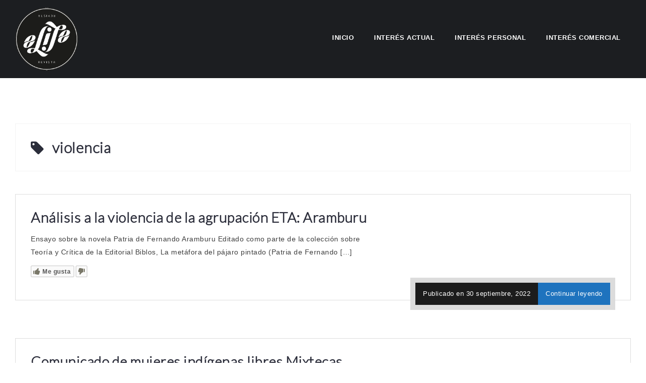

--- FILE ---
content_type: text/html; charset=UTF-8
request_url: https://www.revistaelite.mx/tag/violencia/
body_size: 15645
content:
<!DOCTYPE html>
<html lang="es">
<head>
<meta name="publisuites-verify-code" content="aHR0cHM6Ly93d3cucmV2aXN0YWVsaXRlLm14" <head/>
<meta charset="UTF-8">
<meta name="viewport" content="width=device-width, initial-scale=1">
<link rel="profile" href="https://gmpg.org/xfn/11">
<link rel="pingback" href="https://www.revistaelite.mx/xmlrpc.php">
<title>Revista ELITE México &#124; 2026</title>
<title>violencia &#8211; Revista Elite México 2022</title>
<meta name='robots' content='max-image-preview:large' />
<link rel='dns-prefetch' href='//fonts.googleapis.com' />
<link rel="alternate" type="application/rss+xml" title="Revista Elite México 2022 &raquo; Feed" href="https://www.revistaelite.mx/feed/" />
<link rel="alternate" type="application/rss+xml" title="Revista Elite México 2022 &raquo; Feed de los comentarios" href="https://www.revistaelite.mx/comments/feed/" />
<link rel="alternate" type="application/rss+xml" title="Revista Elite México 2022 &raquo; Etiqueta violencia del feed" href="https://www.revistaelite.mx/tag/violencia/feed/" />
		<!-- This site uses the Google Analytics by ExactMetrics plugin v7.25.0 - Using Analytics tracking - https://www.exactmetrics.com/ -->
		<!-- Nota: ExactMetrics no está actualmente configurado en este sitio. El dueño del sitio necesita identificarse usando su cuenta de Google Analytics en el panel de ajustes de ExactMetrics. -->
					<!-- No tracking code set -->
				<!-- / Google Analytics by ExactMetrics -->
		<script type="text/javascript">
window._wpemojiSettings = {"baseUrl":"https:\/\/s.w.org\/images\/core\/emoji\/14.0.0\/72x72\/","ext":".png","svgUrl":"https:\/\/s.w.org\/images\/core\/emoji\/14.0.0\/svg\/","svgExt":".svg","source":{"concatemoji":"https:\/\/www.revistaelite.mx\/wp-includes\/js\/wp-emoji-release.min.js?ver=6.1.1"}};
/*! This file is auto-generated */
!function(e,a,t){var n,r,o,i=a.createElement("canvas"),p=i.getContext&&i.getContext("2d");function s(e,t){var a=String.fromCharCode,e=(p.clearRect(0,0,i.width,i.height),p.fillText(a.apply(this,e),0,0),i.toDataURL());return p.clearRect(0,0,i.width,i.height),p.fillText(a.apply(this,t),0,0),e===i.toDataURL()}function c(e){var t=a.createElement("script");t.src=e,t.defer=t.type="text/javascript",a.getElementsByTagName("head")[0].appendChild(t)}for(o=Array("flag","emoji"),t.supports={everything:!0,everythingExceptFlag:!0},r=0;r<o.length;r++)t.supports[o[r]]=function(e){if(p&&p.fillText)switch(p.textBaseline="top",p.font="600 32px Arial",e){case"flag":return s([127987,65039,8205,9895,65039],[127987,65039,8203,9895,65039])?!1:!s([55356,56826,55356,56819],[55356,56826,8203,55356,56819])&&!s([55356,57332,56128,56423,56128,56418,56128,56421,56128,56430,56128,56423,56128,56447],[55356,57332,8203,56128,56423,8203,56128,56418,8203,56128,56421,8203,56128,56430,8203,56128,56423,8203,56128,56447]);case"emoji":return!s([129777,127995,8205,129778,127999],[129777,127995,8203,129778,127999])}return!1}(o[r]),t.supports.everything=t.supports.everything&&t.supports[o[r]],"flag"!==o[r]&&(t.supports.everythingExceptFlag=t.supports.everythingExceptFlag&&t.supports[o[r]]);t.supports.everythingExceptFlag=t.supports.everythingExceptFlag&&!t.supports.flag,t.DOMReady=!1,t.readyCallback=function(){t.DOMReady=!0},t.supports.everything||(n=function(){t.readyCallback()},a.addEventListener?(a.addEventListener("DOMContentLoaded",n,!1),e.addEventListener("load",n,!1)):(e.attachEvent("onload",n),a.attachEvent("onreadystatechange",function(){"complete"===a.readyState&&t.readyCallback()})),(e=t.source||{}).concatemoji?c(e.concatemoji):e.wpemoji&&e.twemoji&&(c(e.twemoji),c(e.wpemoji)))}(window,document,window._wpemojiSettings);
</script>
<style type="text/css">
img.wp-smiley,
img.emoji {
	display: inline !important;
	border: none !important;
	box-shadow: none !important;
	height: 1em !important;
	width: 1em !important;
	margin: 0 0.07em !important;
	vertical-align: -0.1em !important;
	background: none !important;
	padding: 0 !important;
}
</style>
	<link rel='stylesheet' id='west-bootstrap-css' href='https://www.revistaelite.mx/wp-content/themes/west/css/bootstrap/bootstrap.min.css?ver=1' type='text/css' media='all' />
<link rel='stylesheet' id='wp-block-library-css' href='https://www.revistaelite.mx/wp-includes/css/dist/block-library/style.min.css?ver=6.1.1' type='text/css' media='all' />
<link rel='stylesheet' id='classic-theme-styles-css' href='https://www.revistaelite.mx/wp-includes/css/classic-themes.min.css?ver=1' type='text/css' media='all' />
<style id='global-styles-inline-css' type='text/css'>
body{--wp--preset--color--black: #000000;--wp--preset--color--cyan-bluish-gray: #abb8c3;--wp--preset--color--white: #ffffff;--wp--preset--color--pale-pink: #f78da7;--wp--preset--color--vivid-red: #cf2e2e;--wp--preset--color--luminous-vivid-orange: #ff6900;--wp--preset--color--luminous-vivid-amber: #fcb900;--wp--preset--color--light-green-cyan: #7bdcb5;--wp--preset--color--vivid-green-cyan: #00d084;--wp--preset--color--pale-cyan-blue: #8ed1fc;--wp--preset--color--vivid-cyan-blue: #0693e3;--wp--preset--color--vivid-purple: #9b51e0;--wp--preset--gradient--vivid-cyan-blue-to-vivid-purple: linear-gradient(135deg,rgba(6,147,227,1) 0%,rgb(155,81,224) 100%);--wp--preset--gradient--light-green-cyan-to-vivid-green-cyan: linear-gradient(135deg,rgb(122,220,180) 0%,rgb(0,208,130) 100%);--wp--preset--gradient--luminous-vivid-amber-to-luminous-vivid-orange: linear-gradient(135deg,rgba(252,185,0,1) 0%,rgba(255,105,0,1) 100%);--wp--preset--gradient--luminous-vivid-orange-to-vivid-red: linear-gradient(135deg,rgba(255,105,0,1) 0%,rgb(207,46,46) 100%);--wp--preset--gradient--very-light-gray-to-cyan-bluish-gray: linear-gradient(135deg,rgb(238,238,238) 0%,rgb(169,184,195) 100%);--wp--preset--gradient--cool-to-warm-spectrum: linear-gradient(135deg,rgb(74,234,220) 0%,rgb(151,120,209) 20%,rgb(207,42,186) 40%,rgb(238,44,130) 60%,rgb(251,105,98) 80%,rgb(254,248,76) 100%);--wp--preset--gradient--blush-light-purple: linear-gradient(135deg,rgb(255,206,236) 0%,rgb(152,150,240) 100%);--wp--preset--gradient--blush-bordeaux: linear-gradient(135deg,rgb(254,205,165) 0%,rgb(254,45,45) 50%,rgb(107,0,62) 100%);--wp--preset--gradient--luminous-dusk: linear-gradient(135deg,rgb(255,203,112) 0%,rgb(199,81,192) 50%,rgb(65,88,208) 100%);--wp--preset--gradient--pale-ocean: linear-gradient(135deg,rgb(255,245,203) 0%,rgb(182,227,212) 50%,rgb(51,167,181) 100%);--wp--preset--gradient--electric-grass: linear-gradient(135deg,rgb(202,248,128) 0%,rgb(113,206,126) 100%);--wp--preset--gradient--midnight: linear-gradient(135deg,rgb(2,3,129) 0%,rgb(40,116,252) 100%);--wp--preset--duotone--dark-grayscale: url('#wp-duotone-dark-grayscale');--wp--preset--duotone--grayscale: url('#wp-duotone-grayscale');--wp--preset--duotone--purple-yellow: url('#wp-duotone-purple-yellow');--wp--preset--duotone--blue-red: url('#wp-duotone-blue-red');--wp--preset--duotone--midnight: url('#wp-duotone-midnight');--wp--preset--duotone--magenta-yellow: url('#wp-duotone-magenta-yellow');--wp--preset--duotone--purple-green: url('#wp-duotone-purple-green');--wp--preset--duotone--blue-orange: url('#wp-duotone-blue-orange');--wp--preset--font-size--small: 13px;--wp--preset--font-size--medium: 20px;--wp--preset--font-size--large: 36px;--wp--preset--font-size--x-large: 42px;--wp--preset--spacing--20: 0.44rem;--wp--preset--spacing--30: 0.67rem;--wp--preset--spacing--40: 1rem;--wp--preset--spacing--50: 1.5rem;--wp--preset--spacing--60: 2.25rem;--wp--preset--spacing--70: 3.38rem;--wp--preset--spacing--80: 5.06rem;}:where(.is-layout-flex){gap: 0.5em;}body .is-layout-flow > .alignleft{float: left;margin-inline-start: 0;margin-inline-end: 2em;}body .is-layout-flow > .alignright{float: right;margin-inline-start: 2em;margin-inline-end: 0;}body .is-layout-flow > .aligncenter{margin-left: auto !important;margin-right: auto !important;}body .is-layout-constrained > .alignleft{float: left;margin-inline-start: 0;margin-inline-end: 2em;}body .is-layout-constrained > .alignright{float: right;margin-inline-start: 2em;margin-inline-end: 0;}body .is-layout-constrained > .aligncenter{margin-left: auto !important;margin-right: auto !important;}body .is-layout-constrained > :where(:not(.alignleft):not(.alignright):not(.alignfull)){max-width: var(--wp--style--global--content-size);margin-left: auto !important;margin-right: auto !important;}body .is-layout-constrained > .alignwide{max-width: var(--wp--style--global--wide-size);}body .is-layout-flex{display: flex;}body .is-layout-flex{flex-wrap: wrap;align-items: center;}body .is-layout-flex > *{margin: 0;}:where(.wp-block-columns.is-layout-flex){gap: 2em;}.has-black-color{color: var(--wp--preset--color--black) !important;}.has-cyan-bluish-gray-color{color: var(--wp--preset--color--cyan-bluish-gray) !important;}.has-white-color{color: var(--wp--preset--color--white) !important;}.has-pale-pink-color{color: var(--wp--preset--color--pale-pink) !important;}.has-vivid-red-color{color: var(--wp--preset--color--vivid-red) !important;}.has-luminous-vivid-orange-color{color: var(--wp--preset--color--luminous-vivid-orange) !important;}.has-luminous-vivid-amber-color{color: var(--wp--preset--color--luminous-vivid-amber) !important;}.has-light-green-cyan-color{color: var(--wp--preset--color--light-green-cyan) !important;}.has-vivid-green-cyan-color{color: var(--wp--preset--color--vivid-green-cyan) !important;}.has-pale-cyan-blue-color{color: var(--wp--preset--color--pale-cyan-blue) !important;}.has-vivid-cyan-blue-color{color: var(--wp--preset--color--vivid-cyan-blue) !important;}.has-vivid-purple-color{color: var(--wp--preset--color--vivid-purple) !important;}.has-black-background-color{background-color: var(--wp--preset--color--black) !important;}.has-cyan-bluish-gray-background-color{background-color: var(--wp--preset--color--cyan-bluish-gray) !important;}.has-white-background-color{background-color: var(--wp--preset--color--white) !important;}.has-pale-pink-background-color{background-color: var(--wp--preset--color--pale-pink) !important;}.has-vivid-red-background-color{background-color: var(--wp--preset--color--vivid-red) !important;}.has-luminous-vivid-orange-background-color{background-color: var(--wp--preset--color--luminous-vivid-orange) !important;}.has-luminous-vivid-amber-background-color{background-color: var(--wp--preset--color--luminous-vivid-amber) !important;}.has-light-green-cyan-background-color{background-color: var(--wp--preset--color--light-green-cyan) !important;}.has-vivid-green-cyan-background-color{background-color: var(--wp--preset--color--vivid-green-cyan) !important;}.has-pale-cyan-blue-background-color{background-color: var(--wp--preset--color--pale-cyan-blue) !important;}.has-vivid-cyan-blue-background-color{background-color: var(--wp--preset--color--vivid-cyan-blue) !important;}.has-vivid-purple-background-color{background-color: var(--wp--preset--color--vivid-purple) !important;}.has-black-border-color{border-color: var(--wp--preset--color--black) !important;}.has-cyan-bluish-gray-border-color{border-color: var(--wp--preset--color--cyan-bluish-gray) !important;}.has-white-border-color{border-color: var(--wp--preset--color--white) !important;}.has-pale-pink-border-color{border-color: var(--wp--preset--color--pale-pink) !important;}.has-vivid-red-border-color{border-color: var(--wp--preset--color--vivid-red) !important;}.has-luminous-vivid-orange-border-color{border-color: var(--wp--preset--color--luminous-vivid-orange) !important;}.has-luminous-vivid-amber-border-color{border-color: var(--wp--preset--color--luminous-vivid-amber) !important;}.has-light-green-cyan-border-color{border-color: var(--wp--preset--color--light-green-cyan) !important;}.has-vivid-green-cyan-border-color{border-color: var(--wp--preset--color--vivid-green-cyan) !important;}.has-pale-cyan-blue-border-color{border-color: var(--wp--preset--color--pale-cyan-blue) !important;}.has-vivid-cyan-blue-border-color{border-color: var(--wp--preset--color--vivid-cyan-blue) !important;}.has-vivid-purple-border-color{border-color: var(--wp--preset--color--vivid-purple) !important;}.has-vivid-cyan-blue-to-vivid-purple-gradient-background{background: var(--wp--preset--gradient--vivid-cyan-blue-to-vivid-purple) !important;}.has-light-green-cyan-to-vivid-green-cyan-gradient-background{background: var(--wp--preset--gradient--light-green-cyan-to-vivid-green-cyan) !important;}.has-luminous-vivid-amber-to-luminous-vivid-orange-gradient-background{background: var(--wp--preset--gradient--luminous-vivid-amber-to-luminous-vivid-orange) !important;}.has-luminous-vivid-orange-to-vivid-red-gradient-background{background: var(--wp--preset--gradient--luminous-vivid-orange-to-vivid-red) !important;}.has-very-light-gray-to-cyan-bluish-gray-gradient-background{background: var(--wp--preset--gradient--very-light-gray-to-cyan-bluish-gray) !important;}.has-cool-to-warm-spectrum-gradient-background{background: var(--wp--preset--gradient--cool-to-warm-spectrum) !important;}.has-blush-light-purple-gradient-background{background: var(--wp--preset--gradient--blush-light-purple) !important;}.has-blush-bordeaux-gradient-background{background: var(--wp--preset--gradient--blush-bordeaux) !important;}.has-luminous-dusk-gradient-background{background: var(--wp--preset--gradient--luminous-dusk) !important;}.has-pale-ocean-gradient-background{background: var(--wp--preset--gradient--pale-ocean) !important;}.has-electric-grass-gradient-background{background: var(--wp--preset--gradient--electric-grass) !important;}.has-midnight-gradient-background{background: var(--wp--preset--gradient--midnight) !important;}.has-small-font-size{font-size: var(--wp--preset--font-size--small) !important;}.has-medium-font-size{font-size: var(--wp--preset--font-size--medium) !important;}.has-large-font-size{font-size: var(--wp--preset--font-size--large) !important;}.has-x-large-font-size{font-size: var(--wp--preset--font-size--x-large) !important;}
.wp-block-navigation a:where(:not(.wp-element-button)){color: inherit;}
:where(.wp-block-columns.is-layout-flex){gap: 2em;}
.wp-block-pullquote{font-size: 1.5em;line-height: 1.6;}
</style>
<link rel='stylesheet' id='lptw-style-css' href='https://www.revistaelite.mx/wp-content/plugins/advanced-recent-posts/lptw-recent-posts.css?ver=6.1.1' type='text/css' media='all' />
<link rel='stylesheet' id='avatar-manager-css' href='https://www.revistaelite.mx/wp-content/plugins/avatar-manager/assets/css/avatar-manager.min.css?ver=1.2.1' type='text/css' media='all' />
<link rel='stylesheet' id='likebtn_style-css' href='https://www.revistaelite.mx/wp-content/plugins/likebtn-like-button/public/css/style.css?ver=6.1.1' type='text/css' media='all' />
<link rel='stylesheet' id='owl.carousel.style-css' href='https://www.revistaelite.mx/wp-content/plugins/wp-posts-carousel/owl.carousel/assets/owl.carousel.css?ver=6.1.1' type='text/css' media='all' />
<link rel='stylesheet' id='wpos-slick-style-css' href='https://www.revistaelite.mx/wp-content/plugins/wp-responsive-recent-post-slider/assets/css/slick.css?ver=3.5.1' type='text/css' media='all' />
<link rel='stylesheet' id='wppsac-public-style-css' href='https://www.revistaelite.mx/wp-content/plugins/wp-responsive-recent-post-slider/assets/css/recent-post-style.css?ver=3.5.1' type='text/css' media='all' />
<link rel='stylesheet' id='wordpress-popular-posts-css-css' href='https://www.revistaelite.mx/wp-content/plugins/wordpress-popular-posts/assets/css/wpp.css?ver=6.4.2' type='text/css' media='all' />
<link rel='stylesheet' id='west-style-css' href='https://www.revistaelite.mx/wp-content/themes/west/style.css?ver=6.1.1' type='text/css' media='all' />
<style id='west-style-inline-css' type='text/css'>
.site-header.has-header { position: absolute;background-color:transparent;padding:15px 0;}
.site-header.header-scrolled {padding:15px 0;}
.header-clone {display:none;}
.entry-title a:hover,a, a:hover, .primary-color, .main-navigation a:hover,.main-navigation ul ul a:hover,.main-navigation ul ul a.focus, .main-navigation li::before { color:#1e73be}
.west_contact_info_widget span,.go-top,.list-meta .read-more,.comment-navigation a,.posts-navigation a,.post-navigation a,button, .button:not(.header-button), input[type="button"], input[type="reset"], input[type="submit"] { background-color:#1e73be}
.main-navigation .current_page_item > a,.main-navigation .current-menu-item > a,.main-navigation .current_page_ancestor > a { border-color:#1e73be}
.site-header { background-color:#1C1E21;}
body, .widget a { color:#3f3f3f}
.site-footer, .footer-widgets { background-color:#000000}
body { font-family:'Lato', 300;}
h1, h2, h3, h4, h5, h6 { font-family:'Lato';}

</style>
<link rel='stylesheet' id='west-body-fonts-css' href='//fonts.googleapis.com/css?family=Lato%3A300&#038;ver=6.1.1' type='text/css' media='all' />
<link rel='stylesheet' id='west-headings-fonts-css' href='//fonts.googleapis.com/css?family&#038;ver=6.1.1#039;Lato&#039;' type='text/css' media='all' />
<link rel='stylesheet' id='west-fontawesome-css' href='https://www.revistaelite.mx/wp-content/themes/west/fonts/font-awesome.min.css?ver=6.1.1' type='text/css' media='all' />
<link rel='stylesheet' id='__EPYT__style-css' href='https://www.revistaelite.mx/wp-content/plugins/youtube-embed-plus/styles/ytprefs.min.css?ver=14.2.1.2' type='text/css' media='all' />
<style id='__EPYT__style-inline-css' type='text/css'>

                .epyt-gallery-thumb {
                        width: 33.333%;
                }
                
</style>
<script type='text/javascript' src='https://www.revistaelite.mx/wp-includes/js/jquery/jquery.min.js?ver=3.6.1' id='jquery-core-js'></script>
<script type='text/javascript' src='https://www.revistaelite.mx/wp-includes/js/jquery/jquery-migrate.min.js?ver=3.3.2' id='jquery-migrate-js'></script>
<script type='text/javascript' src='https://www.revistaelite.mx/wp-content/plugins/avatar-manager/assets/js/avatar-manager.min.js?ver=1.2.1' id='avatar-manager-js'></script>
<script type='text/javascript' id='likebtn_frontend-js-extra'>
/* <![CDATA[ */
var likebtn_eh_data = {"ajaxurl":"https:\/\/www.revistaelite.mx\/wp-admin\/admin-ajax.php","security":"2d96266e35"};
/* ]]> */
</script>
<script type='text/javascript' src='https://www.revistaelite.mx/wp-content/plugins/likebtn-like-button/public/js/frontend.js?ver=6.1.1' id='likebtn_frontend-js'></script>
<script type='text/javascript' src='https://www.revistaelite.mx/wp-content/plugins/wp-posts-carousel/owl.carousel/owl.carousel.js?ver=2.0.0' id='owl.carousel-js'></script>
<script type='text/javascript' src='https://www.revistaelite.mx/wp-content/plugins/wp-posts-carousel/owl.carousel/jquery.mousewheel.min.js?ver=3.1.12' id='jquery-mousewheel-js'></script>
<script type='application/json' id='wpp-json'>
{"sampling_active":0,"sampling_rate":100,"ajax_url":"https:\/\/www.revistaelite.mx\/wp-json\/wordpress-popular-posts\/v1\/popular-posts","api_url":"https:\/\/www.revistaelite.mx\/wp-json\/wordpress-popular-posts","ID":0,"token":"ccb3205897","lang":0,"debug":0}
</script>
<script type='text/javascript' src='https://www.revistaelite.mx/wp-content/plugins/wordpress-popular-posts/assets/js/wpp.min.js?ver=6.4.2' id='wpp-js-js'></script>
<script type='text/javascript' id='__ytprefs__-js-extra'>
/* <![CDATA[ */
var _EPYT_ = {"ajaxurl":"https:\/\/www.revistaelite.mx\/wp-admin\/admin-ajax.php","security":"f1b8f0b39d","gallery_scrolloffset":"20","eppathtoscripts":"https:\/\/www.revistaelite.mx\/wp-content\/plugins\/youtube-embed-plus\/scripts\/","eppath":"https:\/\/www.revistaelite.mx\/wp-content\/plugins\/youtube-embed-plus\/","epresponsiveselector":"[\"iframe.__youtube_prefs__\"]","epdovol":"1","version":"14.2.1.2","evselector":"iframe.__youtube_prefs__[src], iframe[src*=\"youtube.com\/embed\/\"], iframe[src*=\"youtube-nocookie.com\/embed\/\"]","ajax_compat":"","maxres_facade":"eager","ytapi_load":"light","pause_others":"","stopMobileBuffer":"1","facade_mode":"","not_live_on_channel":"","vi_active":"","vi_js_posttypes":[]};
/* ]]> */
</script>
<script type='text/javascript' src='https://www.revistaelite.mx/wp-content/plugins/youtube-embed-plus/scripts/ytprefs.min.js?ver=14.2.1.2' id='__ytprefs__-js'></script>
<link rel="https://api.w.org/" href="https://www.revistaelite.mx/wp-json/" /><link rel="alternate" type="application/json" href="https://www.revistaelite.mx/wp-json/wp/v2/tags/958" /><link rel="EditURI" type="application/rsd+xml" title="RSD" href="https://www.revistaelite.mx/xmlrpc.php?rsd" />
<link rel="wlwmanifest" type="application/wlwmanifest+xml" href="https://www.revistaelite.mx/wp-includes/wlwmanifest.xml" />
<meta name="generator" content="WordPress 6.1.1" />
<script>var wp_posts_carousel_url="https://www.revistaelite.mx/wp-content/plugins/wp-posts-carousel/";</script>            <style id="wpp-loading-animation-styles">@-webkit-keyframes bgslide{from{background-position-x:0}to{background-position-x:-200%}}@keyframes bgslide{from{background-position-x:0}to{background-position-x:-200%}}.wpp-widget-placeholder,.wpp-widget-block-placeholder,.wpp-shortcode-placeholder{margin:0 auto;width:60px;height:3px;background:#dd3737;background:linear-gradient(90deg,#dd3737 0%,#571313 10%,#dd3737 100%);background-size:200% auto;border-radius:3px;-webkit-animation:bgslide 1s infinite linear;animation:bgslide 1s infinite linear}</style>
            <!--[if lt IE 9]>
<script src="https://www.revistaelite.mx/wp-content/themes/west/js/html5shiv.js"></script>
<![endif]-->
<style type="text/css">.recentcomments a{display:inline !important;padding:0 !important;margin:0 !important;}</style>		<style type="text/css" id="wp-custom-css">
			/*
Te damos la bienvenida a CSS personalizado

Para saber cómo funciona, ve a http://wp.me/PEmnE-Bt
*/		</style>
		
<script>
  (function(i,s,o,g,r,a,m){i['GoogleAnalyticsObject']=r;i[r]=i[r]||function(){
  (i[r].q=i[r].q||[]).push(arguments)},i[r].l=1*new Date();a=s.createElement(o),
  m=s.getElementsByTagName(o)[0];a.async=1;a.src=g;m.parentNode.insertBefore(a,m)
  })(window,document,'script','https://www.google-analytics.com/analytics.js','ga');

  ga('create', 'UA-78975503-1', 'auto');
  ga('send', 'pageview');

</script>

<script src="https://www.paypal.com/sdk/js?client-id=sb&enable-funding=venmo&currency=MXN" data-sdk-integration-source="button-factory"></script>
<script>
function initPayPalButton() {
var description = document.querySelector('#smart-button-container #description');
var amount = document.querySelector('#smart-button-container #amount');
var descriptionError = document.querySelector('#smart-button-container #descriptionError');
var priceError = document.querySelector('#smart-button-container #priceLabelError');
var invoiceid = document.querySelector('#smart-button-container #invoiceid');
var invoiceidError = document.querySelector('#smart-button-container #invoiceidError');
var invoiceidDiv = document.querySelector('#smart-button-container #invoiceidDiv');

var elArr = [description, amount];

if (invoiceidDiv.firstChild.innerHTML.length > 1) {
  invoiceidDiv.style.display = "block";
}

var purchase_units = [];
purchase_units[0] = {};
purchase_units[0].amount = {};

function validate(event) {
  return event.value.length > 0;
}

paypal.Buttons({
  style: {
	color: 'gold',
	shape: 'pill',
	label: 'paypal',
	layout: 'vertical',
	
  },

  onInit: function (data, actions) {
	actions.disable();

	if(invoiceidDiv.style.display === "block") {
	  elArr.push(invoiceid);
	}

	elArr.forEach(function (item) {
	  item.addEventListener('keyup', function (event) {
		var result = elArr.every(validate);
		if (result) {
		  actions.enable();
		} else {
		  actions.disable();
		}
	  });
	});
  },

  onClick: function () {
	if (description.value.length < 1) {
	  descriptionError.style.visibility = "visible";
	} else {
	  descriptionError.style.visibility = "hidden";
	}

	if (amount.value.length < 1) {
	  priceError.style.visibility = "visible";
	} else {
	  priceError.style.visibility = "hidden";
	}

	if (invoiceid.value.length < 1 && invoiceidDiv.style.display === "block") {
	  invoiceidError.style.visibility = "visible";
	} else {
	  invoiceidError.style.visibility = "hidden";
	}

	purchase_units[0].description = description.value;
	purchase_units[0].amount.value = amount.value;

	if(invoiceid.value !== '') {
	  purchase_units[0].invoice_id = invoiceid.value;
	}
  },

  createOrder: function (data, actions) {
	return actions.order.create({
	  purchase_units: purchase_units,
	});
  },

  onApprove: function (data, actions) {
	return actions.order.capture().then(function (orderData) {

	  // Full available details
	  console.log('Capture result', orderData, JSON.stringify(orderData, null, 2));

	  // Show a success message within this page, e.g.
	  const element = document.getElementById('paypal-button-container');
	  element.innerHTML = '';
	  element.innerHTML = '<h3>Thank you for your payment!</h3>';

	  // Or go to another URL:  actions.redirect('thank_you.html');
	  
	});
  },

  onError: function (err) {
	console.log(err);
  }
}).render('#paypal-button-container');
}
initPayPalButton();
</script>
	
</head>

<body data-rsssl=1 class="archive tag tag-violencia tag-958 group-blog">
	
<div id="page" class="hfeed site">
	<a class="skip-link screen-reader-text" href="#content">Skip to content</a>

	<header id="masthead" class="site-header " role="banner">
		<div class="container">
			<div class="site-branding col-md-4 col-sm-6 col-xs-12">
				<a href="https://www.revistaelite.mx/" title="Revista Elite México 2022"><img class="site-logo" src="https://www.revistaelite.mx/wp-content/uploads/2019/06/Logo-Revista-Elite-copia-3.png" alt="Revista Elite México 2022" /></a>			</div><!-- .site-branding -->

			<nav id="site-navigation" class="main-navigation col-md-8" role="navigation">
				<div class="menu-principal-container"><ul id="primary-menu" class="menu"><li id="menu-item-953" class="menu-item menu-item-type-custom menu-item-object-custom menu-item-953"><a href="https://revistaelite.mx/">Inicio</a></li>
<li id="menu-item-984" class="menu-item menu-item-type-taxonomy menu-item-object-category menu-item-has-children menu-item-984"><a href="https://www.revistaelite.mx/category/interes-actual/">INTERÉS ACTUAL</a>
<ul class="sub-menu">
	<li id="menu-item-985" class="menu-item menu-item-type-taxonomy menu-item-object-category menu-item-985"><a href="https://www.revistaelite.mx/category/interes-actual/articulos/">Artículos</a></li>
	<li id="menu-item-11807" class="menu-item menu-item-type-taxonomy menu-item-object-category menu-item-11807"><a href="https://www.revistaelite.mx/category/interes-actual/cine/">Cine</a></li>
	<li id="menu-item-986" class="menu-item menu-item-type-taxonomy menu-item-object-category menu-item-986"><a href="https://www.revistaelite.mx/category/interes-actual/noticias/">Noticias</a></li>
	<li id="menu-item-987" class="menu-item menu-item-type-taxonomy menu-item-object-category menu-item-987"><a href="https://www.revistaelite.mx/category/interes-actual/radio-post/">Radio</a></li>
	<li id="menu-item-988" class="menu-item menu-item-type-taxonomy menu-item-object-category menu-item-988"><a href="https://www.revistaelite.mx/category/interes-actual/reportajes-post/">Reportajes</a></li>
	<li id="menu-item-989" class="menu-item menu-item-type-taxonomy menu-item-object-category menu-item-989"><a href="https://www.revistaelite.mx/category/interes-actual/television/">Televisión</a></li>
</ul>
</li>
<li id="menu-item-993" class="menu-item menu-item-type-taxonomy menu-item-object-category menu-item-has-children menu-item-993"><a href="https://www.revistaelite.mx/category/interes-personal/">INTERÉS PERSONAL</a>
<ul class="sub-menu">
	<li id="menu-item-994" class="menu-item menu-item-type-taxonomy menu-item-object-category menu-item-994"><a href="https://www.revistaelite.mx/category/interes-personal/arte-y-cultura/">Arte y Cultura</a></li>
	<li id="menu-item-995" class="menu-item menu-item-type-taxonomy menu-item-object-category menu-item-995"><a href="https://www.revistaelite.mx/category/interes-personal/gourmet/">Gourmet</a></li>
	<li id="menu-item-4789" class="menu-item menu-item-type-taxonomy menu-item-object-category menu-item-4789"><a href="https://www.revistaelite.mx/category/interes-personal/deportes/">Deportes</a></li>
	<li id="menu-item-996" class="menu-item menu-item-type-taxonomy menu-item-object-category menu-item-996"><a href="https://www.revistaelite.mx/category/interes-personal/moda/">Moda</a></li>
	<li id="menu-item-10050" class="menu-item menu-item-type-taxonomy menu-item-object-category menu-item-10050"><a href="https://www.revistaelite.mx/category/interes-personal/politica/">Política</a></li>
	<li id="menu-item-4790" class="menu-item menu-item-type-taxonomy menu-item-object-category menu-item-4790"><a href="https://www.revistaelite.mx/category/interes-personal/sociedad/">Sociedad</a></li>
	<li id="menu-item-997" class="menu-item menu-item-type-taxonomy menu-item-object-category menu-item-997"><a href="https://www.revistaelite.mx/category/interes-personal/viajes-post/">Viajes</a></li>
</ul>
</li>
<li id="menu-item-990" class="menu-item menu-item-type-taxonomy menu-item-object-category menu-item-has-children menu-item-990"><a href="https://www.revistaelite.mx/category/interes-comercial/">INTERÉS COMERCIAL</a>
<ul class="sub-menu">
	<li id="menu-item-991" class="menu-item menu-item-type-taxonomy menu-item-object-category menu-item-991"><a href="https://www.revistaelite.mx/category/interes-comercial/anunciantes/">Anunciantes</a></li>
</ul>
</li>
</ul></div>			</nav><!-- #site-navigation -->
			<nav class="mobile-nav"></nav>
		</div>
	</header><!-- #masthead -->

		<div class="header-clone"></div>
	
	<div id="content" class="site-content">


			<div class="container">
	
	<div id="primary" class="content-area fullwidth">
		<main id="main" class="site-main" role="main">

		
			<header class="page-header">
				<h2 class="page-title"><i class="fa fa-tag"></i>violencia</h2>			</header><!-- .page-header -->

						
				
<article id="post-11286" class="post-11286 post type-post status-publish format-standard has-post-thumbnail hentry category-articulos category-eduardo-balestena tag-eta tag-fernando-aramburu tag-la-metafora-del-pajaro-pintado tag-patria-2 tag-terrorismo tag-violencia clearfix">

	

	<div class="inner-content">
	<header class="entry-header">
		<h1 class="entry-title"><a href="https://www.revistaelite.mx/analisis-a-la-violencia-de-la-agrupacion-eta-aramburu/" rel="bookmark">Análisis a la violencia de la agrupación ETA: Aramburu</a></h1>	</header><!-- .entry-header -->

	<div class="entry-content">
					<p>Ensayo sobre la novela Patria de Fernando Aramburu Editado como parte de la colección sobre Teoría y Crítica de la Editorial Biblos, La metáfora del pájaro pintado (Patria de Fernando [&hellip;]</p>
<div class="likebtn_container" style=""><!-- LikeBtn.com BEGIN --><span class="likebtn-wrapper"  data-identifier="post_11286"  data-lang="es"  data-addthis_service_codes="facebook,twitter"  data-white_label="true"  data-style=""  data-unlike_allowed=""  data-show_copyright=""  data-item_url="https://www.revistaelite.mx/analisis-a-la-violencia-de-la-agrupacion-eta-aramburu/"  data-item_title="Análisis a la violencia de la agrupación ETA: Aramburu"  data-item_image="https://www.revistaelite.mx/wp-content/uploads/2022/09/Ensayo.jpg"  data-item_date="2022-09-30T22:08:18-05:00"  data-engine="WordPress"  data-plugin_v="2.6.51"  data-event_handler="likebtn_eh" ></span><!-- LikeBtn.com END --></div>		
			</div><!-- .entry-content -->
	</div>

		<div class="entry-meta list-meta clearfix">
		<span class="posted-on">Publicado en <a href="https://www.revistaelite.mx/analisis-a-la-violencia-de-la-agrupacion-eta-aramburu/" rel="bookmark"><time class="entry-date published" datetime="2022-09-30T22:08:18-05:00">30 septiembre, 2022</time><time class="updated" datetime="2022-09-30T22:08:27-05:00">30 septiembre, 2022</time></a></span><span class="byline"> por <span class="author vcard"><a class="url fn n" href="https://www.revistaelite.mx/author/eduardo-balestena/">Eduardo Balestena</a></span></span>		<a class="read-more" href="https://www.revistaelite.mx/analisis-a-la-violencia-de-la-agrupacion-eta-aramburu/" title="Análisis a la violencia de la agrupación ETA: Aramburu">Continuar leyendo</a>
	</div><!-- .entry-meta -->
	</article><!-- #post-## -->
			
				
<article id="post-9842" class="post-9842 post type-post status-publish format-standard has-post-thumbnail hentry category-carta-al-editor category-interes-actual category-noticias tag-indigenas tag-derechos tag-mujeres tag-politica tag-slp tag-violencia clearfix">

	

	<div class="inner-content">
	<header class="entry-header">
		<h1 class="entry-title"><a href="https://www.revistaelite.mx/comunicado-de-mujeres-indigenas-libres-mixtecas-baja-mazahuas-y-nahuas/" rel="bookmark">Comunicado de mujeres indígenas libres Mixtecas (Baja), Mazahuas y Nahuas</a></h1>	</header><!-- .entry-header -->

	<div class="entry-content">
					<p>Hoy 5 de septiembre Día Internacional de la Mujer Indígena. En México y en San Luis Potosí aún se respiran tiempos de conquista y de Colonia.La discriminación, el racismo, la [&hellip;]</p>
<div class="likebtn_container" style=""><!-- LikeBtn.com BEGIN --><span class="likebtn-wrapper"  data-identifier="post_9842"  data-lang="es"  data-addthis_service_codes="facebook,twitter"  data-white_label="true"  data-style=""  data-unlike_allowed=""  data-show_copyright=""  data-item_url="https://www.revistaelite.mx/comunicado-de-mujeres-indigenas-libres-mixtecas-baja-mazahuas-y-nahuas/"  data-item_title="Comunicado de mujeres indígenas libres Mixtecas (Baja), Mazahuas y Nahuas"  data-item_image="https://www.revistaelite.mx/wp-content/uploads/2020/09/comunicado.jpg"  data-item_date="2020-09-05T19:19:46-05:00"  data-engine="WordPress"  data-plugin_v="2.6.51"  data-event_handler="likebtn_eh" ></span><!-- LikeBtn.com END --></div>		
			</div><!-- .entry-content -->
	</div>

		<div class="entry-meta list-meta clearfix">
		<span class="posted-on">Publicado en <a href="https://www.revistaelite.mx/comunicado-de-mujeres-indigenas-libres-mixtecas-baja-mazahuas-y-nahuas/" rel="bookmark"><time class="entry-date published" datetime="2020-09-05T19:19:46-05:00">5 septiembre, 2020</time><time class="updated" datetime="2020-09-05T19:23:37-05:00">5 septiembre, 2020</time></a></span><span class="byline"> por <span class="author vcard"><a class="url fn n" href="https://www.revistaelite.mx/author/revista-elite/">Revista Elite</a></span></span>		<a class="read-more" href="https://www.revistaelite.mx/comunicado-de-mujeres-indigenas-libres-mixtecas-baja-mazahuas-y-nahuas/" title="Comunicado de mujeres indígenas libres Mixtecas (Baja), Mazahuas y Nahuas">Continuar leyendo</a>
	</div><!-- .entry-meta -->
	</article><!-- #post-## -->
			
				
<article id="post-9207" class="post-9207 post type-post status-publish format-standard has-post-thumbnail hentry category-articulos category-orquidea-cruz-coria tag-abusivos tag-abusos tag-adultos-abusivos tag-amargura tag-violencia clearfix">

	

	<div class="inner-content">
	<header class="entry-header">
		<h1 class="entry-title"><a href="https://www.revistaelite.mx/otra-wendy/" rel="bookmark">Otra Wendy</a></h1>	</header><!-- .entry-header -->

	<div class="entry-content">
					<p>Niña crece sin Dios, sin amor y sin defensa. Hoy pude escuchar tras bambalinas y no de un teatro, ni de un escenario, donde los actores desarrollan una trama; más [&hellip;]</p>
<div class="likebtn_container" style=""><!-- LikeBtn.com BEGIN --><span class="likebtn-wrapper"  data-identifier="post_9207"  data-lang="es"  data-addthis_service_codes="facebook,twitter"  data-white_label="true"  data-style=""  data-unlike_allowed=""  data-show_copyright=""  data-item_url="https://www.revistaelite.mx/otra-wendy/"  data-item_title="Otra Wendy"  data-item_image="https://www.revistaelite.mx/wp-content/uploads/2019/06/guiakids_descarga_327293870.jpg"  data-item_date="2019-06-09T21:59:12-05:00"  data-engine="WordPress"  data-plugin_v="2.6.51"  data-event_handler="likebtn_eh" ></span><!-- LikeBtn.com END --></div>		
			</div><!-- .entry-content -->
	</div>

		<div class="entry-meta list-meta clearfix">
		<span class="posted-on">Publicado en <a href="https://www.revistaelite.mx/otra-wendy/" rel="bookmark"><time class="entry-date published" datetime="2019-06-09T21:59:12-05:00">9 junio, 2019</time><time class="updated" datetime="2020-01-20T12:33:03-06:00">20 enero, 2020</time></a></span><span class="byline"> por <span class="author vcard"><a class="url fn n" href="https://www.revistaelite.mx/author/admin/">Orquídea Cruz Coria</a></span></span>		<a class="read-more" href="https://www.revistaelite.mx/otra-wendy/" title="Otra Wendy">Continuar leyendo</a>
	</div><!-- .entry-meta -->
	</article><!-- #post-## -->
			
				
<article id="post-7895" class="post-7895 post type-post status-publish format-standard has-post-thumbnail hentry category-articulos tag-elite tag-seguridad tag-acciones tag-armas tag-contenido-periodistico tag-estados tag-mexico tag-policia tag-revistas-mexicanas tag-violencia clearfix">

	

	<div class="inner-content">
	<header class="entry-header">
		<h1 class="entry-title"><a href="https://www.revistaelite.mx/la-violencia-en-mexico-va-en-aumento-a-pesar-del-incremento-del-gasto-en-seguridad/" rel="bookmark">La violencia en México va en aumento a pesar del incremento del gasto en seguridad</a></h1>	</header><!-- .entry-header -->

	<div class="entry-content">
					<p>Por: GLC Comunicación El gasto en seguridad interior creció 61% entre 2008 y 2015. A partir del 2014 el número de homicidios ha aumentado. Entre 2010 y 2016 Colima, Zacatecas [&hellip;]</p>
<div class="likebtn_container" style=""><!-- LikeBtn.com BEGIN --><span class="likebtn-wrapper"  data-identifier="post_7895"  data-lang="es"  data-addthis_service_codes="facebook,twitter"  data-white_label="true"  data-style=""  data-unlike_allowed=""  data-show_copyright=""  data-item_url="https://www.revistaelite.mx/la-violencia-en-mexico-va-en-aumento-a-pesar-del-incremento-del-gasto-en-seguridad/"  data-item_title="La violencia en México va en aumento a pesar del incremento del gasto en seguridad"  data-item_image="https://www.revistaelite.mx/wp-content/uploads/2017/08/destacada-violencia.jpg"  data-item_date="2017-08-14T14:02:43-05:00"  data-engine="WordPress"  data-plugin_v="2.6.51"  data-event_handler="likebtn_eh" ></span><!-- LikeBtn.com END --></div>		
			</div><!-- .entry-content -->
	</div>

		<div class="entry-meta list-meta clearfix">
		<span class="posted-on">Publicado en <a href="https://www.revistaelite.mx/la-violencia-en-mexico-va-en-aumento-a-pesar-del-incremento-del-gasto-en-seguridad/" rel="bookmark"><time class="entry-date published updated" datetime="2017-08-14T14:02:43-05:00">14 agosto, 2017</time></a></span><span class="byline"> por <span class="author vcard"><a class="url fn n" href="https://www.revistaelite.mx/author/ghisselle/">Ghisselle Ávila</a></span></span>		<a class="read-more" href="https://www.revistaelite.mx/la-violencia-en-mexico-va-en-aumento-a-pesar-del-incremento-del-gasto-en-seguridad/" title="La violencia en México va en aumento a pesar del incremento del gasto en seguridad">Continuar leyendo</a>
	</div><!-- .entry-meta -->
	</article><!-- #post-## -->
			
			
		
		</main><!-- #main -->
	</div><!-- #primary -->


</div>

<div class="section-colum">
	<h2 id="titles" style="padding-top:0.5em; color:#fff; border-bottom:1px solid #fff; margin: 0 2em;">COLUMNISTAS</h2>
	<br>
	
	<div id="column-fst5">
		<div id="colum-0">
			<a href="https://www.revistaelite.mx/adelina-mendez/" ><img src="https://www.revistaelite.mx/wp-content/uploads/2021/03/AdelinaMendez.jpeg" alt="" /></a>
			<h3><img src="https://www.revistaelite.mx/wp-content/uploads/sources/icons/mex.png" alt="Icono México" style="width:32px; padding:0px 0.3em 0px 0px;" />Adelina Méndez</h3>
			<a href="https://www.revistaelite.mx/category/adelina-mendez/"><img src="https://revistaelite.mx/wp-content/uploads/2016/03/document-a.png" style="width:32px; padding:5px; background:rgba(255,255,255, 0.3);" title="Artículos" /></a>
		</div>

		<div id="colum-1"><a href="https://www.revistaelite.mx/orquidea-cruz/" ><img src=https://www.revistaelite.mx/wp-content/uploads/2022/11/Orquídea-Cruz.jpg alt="" /></a>
			<h3><img src="https://www.revistaelite.mx/wp-content/uploads/sources/icons/mex.png" alt="Icono México" style="width:32px; padding:0px 0.3em 0px 0px;" />Orquídea Cruz</h3>
			<a href="https://www.revistaelite.mx/category/orquidea-cruz-coria/"><img src="https://revistaelite.mx/wp-content/uploads/2016/03/document-a.png" style="width:32px; padding:5px; background:rgba(255,255,255, 0.3);" title="Artículos"/></a>
			<a href="https://www.revistaelite.mx/category/como-pluma-de-agil-escribiente/"><img src="https://revistaelite.mx/wp-content/uploads/2016/03/document-pb.png" style="width:32px; padding:5px; background:rgba(255,255,255, 0.3);" title="Como pluma de ágil escribiente"/></a>
		</div>

		<div id="colum-2"><a href="https://www.revistaelite.mx/victor-mamani/" >
			<img src="https://revistaelite.mx/wp-content/uploads/2016/04/Mamani.jpg" alt="" /></a>
			<h3><img src="https://www.revistaelite.mx/wp-content/uploads/sources/icons/arg.png" alt="Icono México" style="width:32px; padding:0px 0.3em 0px 0px;" />Victor Mamani</h3>
			<a href="https://www.revistaelite.mx/category/victor-mamani/"><img src="https://revistaelite.mx/wp-content/uploads/2016/03/document-a.png" style="width:32px; padding:5px; background:rgba(255,255,255, 0.3);"  title="Artículos" /></a>
		</div>

		<div id="colum-3"><a href="https://www.revistaelite.mx/ghisselle-avila/" ><img src="https://www.revistaelite.mx/wp-content/uploads/2021/03/guisselle_avila.jpg" alt="" /></a>
			<h3><img src="https://www.revistaelite.mx/wp-content/uploads/sources/icons/mex.png" alt="Icono México" style="width:32px; padding:0px 0.3em 0px 0px;" />Ghisselle Ávila</h3>
			<a href="https://www.revistaelite.mx/category/ghisselle-avila/"><img src="https://revistaelite.mx/wp-content/uploads/2016/03/document-a.png" style="width:32px; padding:5px; background:rgba(255,255,255, 0.3);" title="Artículos" /></a>
		</div>		
		
		<div id="colum-4"><a href="https://www.revistaelite.mx/eduardo-balestena/" ><img src="https://www.revistaelite.mx/wp-content/uploads/2021/09/EduardoBalestena.jpeg" alt="" /></a>
			<h3><img src="https://www.revistaelite.mx/wp-content/uploads/sources/icons/arg.png" alt="Icono Argentina" style="width:32px; padding:0px 0.3em 0px 0px;" />Eduardo Balestena</h3>
			<a href="https://www.revistaelite.mx/category/eduardo-balestena/"><img src="https://revistaelite.mx/wp-content/uploads/2016/03/document-a.png" style="width:32px; padding:5px; background:rgba(255,255,255, 0.3);" title="Artículos" /></a>
		</div>
		
		
	</div>
	
	<div id="column-2nd5">
		<div id="colum-5">
			<a href="https://www.revistaelite.mx/diana-lopez/" ><img src="https://www.revistaelite.mx/wp-content/uploads/2021/03/DianaMendez.jpeg" alt="" /></a>
			<h3><img src="https://www.revistaelite.mx/wp-content/uploads/sources/icons/mex.png" alt="Icono México" style="width:32px; padding:0px 0.3em 0px 0px;" />Diana López</h3>
			<a href="https://www.revistaelite.mx/category/diana-lopez/"><img src="https://revistaelite.mx/wp-content/uploads/2016/03/document-a.png" style="width:32px; padding:5px; background:rgba(255,255,255, 0.3);" title="Artículos" /></a>
		</div>

		<div id="colum-6"><a href="https://www.revistaelite.mx/marcela-siller/" ><img src="https://www.revistaelite.mx/wp-content/uploads/2021/03/MarcelaSiller.jpeg" alt="" /></a>
			<h3><img src="https://www.revistaelite.mx/wp-content/uploads/sources/icons/mex.png" alt="Icono México" style="width:32px; padding:0px 0.3em 0px 0px;" />Marcela Siller</h3>
			<a href="https://www.revistaelite.mx/category/marcela-siller/"><img src="https://revistaelite.mx/wp-content/uploads/2016/03/document-a.png" style="width:32px; padding:5px; background:rgba(255,255,255, 0.3);" title="Artículos" /></a>
		</div>

		<div id="colum-7"><a href="https://www.revistaelite.mx/antonio-aguayo/" >
			<img src="https://revistaelite.mx/wp-content/uploads/2016/04/Antonio.jpg" alt="" /></a>
			<h3><img src="https://www.revistaelite.mx/wp-content/uploads/sources/icons/mex.png" alt="Icono México" style="width:32px; padding:0px 0.3em 0px 0px;" />Antonio Aguayo</h3>
			<a href="https://www.revistaelite.mx/category/antonio-aguayo/"><img src="https://revistaelite.mx/wp-content/uploads/2016/03/document-a.png" style="width:32px; padding:5px; background:rgba(255,255,255, 0.3);"  title="Artículos" /></a>
		</div>

		<div id="colum-8"><a href="https://www.revistaelite.mx/joel-marquez/" >
			<img src="https://revistaelite.mx/wp-content/uploads/2016/02/joel.jpg" alt="" /></a>
			<h3><img src="https://www.revistaelite.mx/wp-content/uploads/sources/icons/mex.png" alt="Icono México" style="width:32px; padding:0px 0.3em 0px 0px;" />Joel Márquez</h3>
			<a href="https://www.revistaelite.mx/category/joel-marquez/"><img src="https://revistaelite.mx/wp-content/uploads/2016/03/document-a.png" style="width:32px; padding:5px; background:rgba(255,255,255, 0.3);"  title="Artículos" /></a>
		</div>
		
		<!--<div id="colum-8"><a href="https://www.revistaelite.mx/andrea-acosta/" >
			<img src="https://www.revistaelite.mx/wp-content/uploads/2022/11/Andrea-Aldunate.jpg" alt="" /></a>
			<h3><img src="https://www.revistaelite.mx/wp-content/uploads/sources/icons/arg.png" alt="Icono Argentina"  style="width:32px; padding:0px 0.3em 0px 0px;" />Andrea Acosta</h3>
			<a href="https://www.revistaelite.mx/category/andrea-acosta/"><img src="https://revistaelite.mx/wp-content/uploads/2016/03/document-a.png" style="width:32px; padding:5px; background:rgba(255,255,255, 0.3);"  title="Artículos" /></a>
		</div>-->
		
		<div id="colum-4"><a href="https://www.revistaelite.mx/ignacio-davila/" ><img src="https://www.revistaelite.mx/wp-content/uploads/2025/07/Nacho2.jpg" alt="" /></a>
			<h3><img src="https://www.revistaelite.mx/wp-content/uploads/sources/icons/mex.png" alt="Icono México" style="width:32px; padding:0px 0.3em 0px 0px;" />Ignacio Dávila</h3>
			<a href="https://www.revistaelite.mx/category/ignacio-davila/"><img src="https://revistaelite.mx/wp-content/uploads/2016/03/document-a.png" style="width:32px; padding:5px; background:rgba(255,255,255, 0.3);" title="Artículos" /></a>
		</div>
		
	</div>
	
	<div id="column-3rd5">
		<div id="colum-11">
			<a href="https://www.revistaelite.mx/andrea-saldana/"><img src="https://revistaelite.mx/wp-content/uploads/2016/03/Andrea.jpg" alt="" /></a>
			<h3><img src="https://www.revistaelite.mx/wp-content/uploads/sources/icons/mex.png" alt="Icono México" style="width:32px; padding:0px 0.3em 0px 0px;" />Andrea Saldaña</h3>
			<a href="https://www.revistaelite.mx/category/andrea-saldana/"><img src="https://revistaelite.mx/wp-content/uploads/2016/03/document-a.png" style="width:32px; padding:5px; background:rgba(255,255,255, 0.3);" title="Artículos" /></a>
		</div>

		<div id="colum-12">
			<a href="https://www.revistaelite.mx/ulises-franco/" ><img src="https://www.revistaelite.mx/wp-content/uploads/2023/01/Ulises-Franco.jpg" alt="" /></a>
			<h3><img src="https://www.revistaelite.mx/wp-content/uploads/sources/icons/mex.png" alt="Icono México" style="width:32px; padding:0px 0.3em 0px 0px;" />Ulises Franco</h3>
			<a href="https://revistaelite.mx/category/ulises-franco/"><img src="https://revistaelite.mx/wp-content/uploads/2016/03/document-a.png" style="width:32px; padding:5px; background:rgba(255,255,255, 0.3);" title="Artículos" /></a>
		</div>
		
		<div id="colum-13">
			<a href="https://revistaelite.mx/gabriel-cruz/" ><img src="https://revistaelite.mx/wp-content/uploads/sources/banners/Gabriel_Cruz.jpg" alt="" /></a>
			<h3><img src="https://www.revistaelite.mx/wp-content/uploads/sources/icons/mex.png" alt="Icono México" style="width:32px; padding:0px 0.3em 0px 0px;" />Gabriel Cruz</h3>
			<a href="https://revistaelite.mx/category/gabriel-cruz-gonzalez/"><img src="https://revistaelite.mx/wp-content/uploads/2016/03/document-a.png" style="width:32px; padding:5px; background:rgba(255,255,255, 0.3);" title="Artículos" /></a>
		</div>
		
		<div id="colum-14">
			<a href="https://www.revistaelite.mx/juan-felipe-cisneros/" ><img src="https://www.revistaelite.mx/wp-content/uploads/2017/11/Juan-Felipe.jpg" alt="" /></a>
			<h3><img src="https://www.revistaelite.mx/wp-content/uploads/sources/icons/mex.png" alt="Icono México" style="width:32px; padding:0px 0.3em 0px 0px;" />Juan Cisneros</h3>
			<a href="https://revistaelite.mx/category/juan-felipe-cisneros/"><img src="https://revistaelite.mx/wp-content/uploads/2016/03/document-a.png" style="width:32px; padding:5px; background:rgba(255,255,255, 0.3);" title="Artículos" /></a>
		</div>
		
		<div id="colum-15">
			<a href="https://www.revistaelite.mx/roberto-cortes/" ><img src="https://www.revistaelite.mx/wp-content/uploads/2019/09/Abraham-Roberto-Cortes-Reta.jpg" alt="Roberto Cortes" /></a>
			<h3><img src="https://www.revistaelite.mx/wp-content/uploads/sources/icons/mex.png" alt="Icono México" style="width:32px; padding:0px 0.3em 0px 0px;" />Abraham Cortés</h3>
			<a href="https://revistaelite.mx/category/roberto-cortes/"><img src="https://revistaelite.mx/wp-content/uploads/2016/03/document-a.png" style="width:32px; padding:5px; background:rgba(255,255,255, 0.3);" title="Artículos" /></a>
		</div>
		
	</div>
	
	
	
</div>

<p></p>

<div class="box-4">
	<a href="https://www.revistaelite.mx/acerca-de/media-kit/"><img src="https://revistaelite.mx/wp-content/uploads/2016/01/iconomediakit.png" alt="" /></a>
	<h2>Media Kit</h2>
	<p>Es una Revista de medios digital, publicada en temporada de Primavera-Verano y Otoño-Invierno para ...</p>
</div>

<div class="box-5">
	<a href="https://www.revistaelite.mx/acerca-de/mision/"><img src="https://revistaelite.mx/wp-content/uploads/2016/01/iconomision.png" alt="" /></a>
	<h2>Misión</h2>
	<p>Lograr un medio masivo de comunicación con valores y virtudes que eduque dentro de un marco de libre expresión con responsabilidad ...</p>
</div>

<div class="box-6">
	<a href="https://www.revistaelite.mx/acerca-de/vision/"><img src="https://revistaelite.mx/wp-content/uploads/2016/01/iconovison.png" alt="" /></a>
	<h2>Visión</h2>
	<p>Dar la vuelta al mundo con una relación de resultados de éxito, visitando cada rincón descubriendo culturas intrinsecas...</p>
</div>

<!--

<div class="redes-sociales" style="text-align:center; margin-top:4em;">
	<h2>SÍGUENOS EN NUESTRAS REDES SOCIALES</h2>
	<br>
	<a href="https://www.facebook.com/REVISTAELITEMX/?fref=ts"><img src="https://revistaelite.mx/wp-content/uploads/2016/03/icon-facebook.jpg" alt title="Facebook" onmouseover="this.src='https://revistaelite.mx/wp-content/uploads/2016/03/icon-facebook-a.png';" onmouseout="this.src='https://revistaelite.mx/wp-content/uploads/2016/03/icon-facebook.jpg';" width="60px"/></a>
	<a href="https://twitter.com/revistaelitemx"><img src="https://revistaelite.mx/wp-content/uploads/2016/03/icon-twitter.jpg" alt title="Twitter" onmouseover="this.src='https://revistaelite.mx/wp-content/uploads/2016/03/icon-twitter-a.png';" onmouseout="this.src='https://revistaelite.mx/wp-content/uploads/2016/03/icon-twitter.jpg';"  width="60px" /></a>
</div>

-->

</div><!-- #content -->

	
	
	<div id="sidebar-footer" class="footer-widgets" role="complementary">
		<div class="container">
							<div class="sidebar-column col-md-6">
					<aside id="west_contact_info-3" class="widget west_contact_info_widget"><h3 class="widget-title">Contacto Directo</h3><div class="contact-info"><span><i class="fa fa-home"></i></span>Maestros Ilustres 467 Lomas 1ra Sección, San Luis Potosí, S.L.P. México</div><div class="contact-info"><span><i class="fa fa-phone"></i></span>+52 444 204 7617</div><div class="contact-info"><span><i class="fa fa-envelope"></i></span><a href="mailto:&#99;&#111;&#110;&#116;a&#99;&#116;o&#64;&#114;evi&#115;&#116;aeli&#116;&#101;.mx">&#99;&#111;&#110;&#116;a&#99;&#116;o&#64;&#114;evi&#115;&#116;aeli&#116;&#101;.mx</a></div></aside>				</div>
				
							<div class="sidebar-column col-md-6">
					<aside id="recent-comments-5" class="widget widget_recent_comments"><h3 class="widget-title">Comentarios recientes</h3><ul id="recentcomments"><li class="recentcomments"><span class="comment-author-link">Eduardo Balestena</span> en <a href="https://www.revistaelite.mx/los-secretos-de-pearl-harbor-una-busqueda-sin-final-cronicas-de-un-viaje-a-partir-de-una-historia-una-novela-y-un-proposito/#comment-13677">Los secretos de Pearl Harbor, una búsqueda sin final (Crónicas de un viaje a partir de una historia, una novela y un propósito)</a></li><li class="recentcomments"><span class="comment-author-link">Jorge Giorgi</span> en <a href="https://www.revistaelite.mx/los-secretos-de-pearl-harbor-una-busqueda-sin-final-cronicas-de-un-viaje-a-partir-de-una-historia-una-novela-y-un-proposito/#comment-13322">Los secretos de Pearl Harbor, una búsqueda sin final (Crónicas de un viaje a partir de una historia, una novela y un propósito)</a></li><li class="recentcomments"><span class="comment-author-link">Eduardo Balestena</span> en <a href="https://www.revistaelite.mx/amores-que-duran-para-siempre/#comment-6436">Amores que duran para siempre</a></li></ul></aside>				</div>
				
					</div>	
	</div>
<a class="go-top"><i class="fa fa-angle-up"></i></a>

<footer id="colophon" class="site-footer" role="contentinfo" style="color:#FFF;">

	<div class="nav-2">
		<a href="https://www.revistaelite.mx/espacio-elite/">Espacio Elite</a> | 		
		<a href="https://www.revistaelite.mx/category/carta-al-editor/">Carta al Editor</a> | 
		<a href="https://www.revistaelite.mx/category/editoriales/">Editoriales</a> | 
		<a href="https://www.revistaelite.mx/revista/informacion-legal/">Información legal</a> | 
		<a href="https://www.revistaelite.mx/revista/nueva-imagen/">Nueva Imagen</a> | 
		<a href="https://www.revistaelite.mx/revista/Directorio/">Directorio</a> |
		<a href="https://www.revistaelite.mx/terminos-y-condiciones/">Términos y Condiciones</a> |
		<!--<a href="https://www.revistaelite.mx/pagos/">Pagos</a> |-->
		<a href="https://www.revistaelite.mx/mail.php">Mail</a> |
		<a href="https://www.revistaelite.mx/wp-login.php/" style="color:#fff">Log in</a>
	</div>

	<div class="site-info container">
		Derechos Reservados &copy; 2011 - 2026 RevistaElite.mx			<span class="sep"></span>
		
	</div><!-- .site-info -->

	<div class="logo-wsti">
		<!-- Contador de visitas -->
		<!--Lector: <a href="https://www.websmultimedia.com/contador-de-visitas-gratis" title="Lector">
		<img style="border: 0px solid; display: inline;" alt="contador de visitas" src="https://www.websmultimedia.com/contador-de-visitas.php?id=212353"></a>-->
		<!-- Fin Contador de visitas -->
		
		[pvcp_website_count]		<!--824 lecturas-->
		<!--[apvc_embed type="customized" border_size="2" border_radius="5" background_color="" font_size="14" font_style="bold" font_color="" counter_label="Lector:" today_cnt_label="Hoy:" global_cnt_label="Lector:" border_color="" border_style="solid" padding="5" width="200" global="true" today="false" current="false" icon_position="" widget_template="Ninguno" ]-->
		

		<br><br>
		<!--<a href=""><img src="https://www.revistaelite.mx/wp-content/uploads/2015/03/web-system-logo-a.png" alt=""  title="WebSystemTI" onmouseover="this.src='https://www.revistaelite.mx/wp-content/uploads/2015/03/web-system-logo.png';" onmouseout="this.src='https://www.revistaelite.mx/wp-content/uploads/2015/03/web-system-logo-a.png';" style="width:250px; margin-bottom:1em;" /></a>-->
	</div>

</footer><!-- #colophon -->

</div><!-- #page -->

    <!-- LikeBtn.com BEGIN -->
    <script type="text/javascript">var likebtn_wl = 1; (function(d, e, s) {a = d.createElement(e);m = d.getElementsByTagName(e)[0];a.async = 1;a.src = s;m.parentNode.insertBefore(a, m)})(document, 'script', '//w.likebtn.com/js/w/widget.js'); if (typeof(LikeBtn) != "undefined") { LikeBtn.init(); }</script>
    <!-- LikeBtn.com END -->
            <script type='text/javascript' src='https://www.revistaelite.mx/wp-includes/js/imagesloaded.min.js?ver=4.1.4' id='imagesloaded-js'></script>
<script type='text/javascript' src='https://www.revistaelite.mx/wp-includes/js/masonry.min.js?ver=4.2.2' id='masonry-js'></script>
<script type='text/javascript' src='https://www.revistaelite.mx/wp-includes/js/jquery/jquery.masonry.min.js?ver=3.1.2b' id='jquery-masonry-js'></script>
<script type='text/javascript' src='https://www.revistaelite.mx/wp-content/plugins/advanced-recent-posts/lptw-recent-posts.js?ver=6.1.1' id='lptw-recent-posts-script-js'></script>
<script type='text/javascript' src='https://www.revistaelite.mx/wp-includes/js/jquery/ui/effect.min.js?ver=1.13.2' id='jquery-effects-core-js'></script>
<script type='text/javascript' src='https://www.revistaelite.mx/wp-content/themes/west/js/skip-link-focus-fix.js?ver=20130115' id='west-skip-link-focus-fix-js'></script>
<script type='text/javascript' src='https://www.revistaelite.mx/wp-content/themes/west/js/main.js?ver=6.1.1' id='west-main-js'></script>
<script type='text/javascript' src='https://www.revistaelite.mx/wp-content/themes/west/js/scripts.min.js?ver=6.1.1' id='west-scripts-js'></script>
<script type='text/javascript' src='https://www.revistaelite.mx/wp-content/plugins/youtube-embed-plus/scripts/fitvids.min.js?ver=14.2.1.2' id='__ytprefsfitvids__-js'></script>

</body>

</html>

--- FILE ---
content_type: text/css
request_url: https://www.revistaelite.mx/wp-content/themes/west/style.css?ver=6.1.1
body_size: 8445
content:
/*
Theme Name: West
Theme URI: http://athemes.com/theme/west
Author: aThemes
Author URI: http://athemes.com
Description: West is a responsive business theme that aims to provide everything you need in order to help you create an awesome website for your company. Some of the features you will find in West are: Live Composer integration, fonts and colors controls, blog options, custom header option and much more.
Version: 1.06
License: GNU General Public License v2 or later/*
Theme Name: West
Theme URI: http://athemes.com/theme/west
Author: aThemes
Author URI: http://athemes.com
Description: West is a responsive business theme that aims to provide everything you need in order to help you create an awesome website for your company. Some of the features you will find in West are: Live Composer integration, fonts and colors controls, blog options, custom header option and much more.
Version: 1.06
License: GNU General Public License v2 or later
License URI: http://www.gnu.org/licenses/gpl-2.0.html
Text Domain: west
Tags: light, two-columns, right-sidebar, fluid-layout, responsive-layout, custom-colors, custom-background, custom-header, custom-menu, featured-images, sticky-post, theme-options, threaded-comments, translation-ready
This theme, like WordPress, is licensed under the GPL.
Use it to make something cool, have fun, and share what you've learned with others.
West is based on Underscores http://underscores.me/, (C) 2012-2015 Automattic, Inc.
Underscores is distributed under the terms of the GNU GPL v2 or later.
*/

body {
	font-family: 'Roboto', sans-serif;
	font-size: 14px;
	color: #969CB3;
	word-wrap: break-word;
	line-height: 1.9;
	letter-spacing: 0.5px;
	background-color: #fff;
	text-rendering: optimizeLegibility;
	z-index:9999;
}

h1,
h2,
h3,
h4,
h5,
h6 {
	color: #2B2D3A;
	font-family: 'Montserrat', sans-serif;
	font-weight: 800;
}

a,
a:hover {
	color: #EAAB1C;
}

.primary-color {
	color: #EAAB1C;
}

ul {
	list-style-type: square;
}

/*--------------------------------------------------------------
# Tables
--------------------------------------------------------------*/

table {
	width: 100%;
	margin-bottom: 20px;
	border: 1px solid #e0e0e0;
}

th {
	background-color: #f5f5f5;
}

table > thead > tr > th,
table > tbody > tr > th,
table > tfoot > tr > th,
table > thead > tr > td,
table > tbody > tr > td,
table > tfoot > tr > td {

padding: 10px;
	line-height: 1.42857143;
	vertical-align: top;
}

table > thead > tr > th,
table > tbody > tr > th,
table > tfoot > tr > th,
table > thead > tr > td,
table > tbody > tr > td,
table > tfoot > tr > td {

	border: 1px solid #dddddd;
}

/*--------------------------------------------------------------
Forms
--------------------------------------------------------------*/

button,
input,
select,

textarea {
	font-size: 100%; /* Corrects font size not being inherited in all browsers */
	margin: 0; /* Addresses margins set differently in IE6/7, F3/4, S5, Chrome */
	vertical-align: baseline; /* Improves appearance and consistency in all browsers */
	padding: 15px;

}

button,
.button,
input[type="button"],
input[type="reset"],

input[type="submit"] {
	font-size: 13px;
	padding: 15px 30px;
	border: 0;
	font-weight: 700;
	color: #fff;
	background-color: #EAAB1C;
	-webkit-transition: all 0.3s;
	transition: all 0.3s;
	cursor: pointer; /* Improves usability and consistency of cursor style between image-type 'input' and others */
	-webkit-appearance: button; /* Corrects inability to style clickable 'input' types in iOS */
	text-transform: uppercase;
}

.button {
	-webkit-appearance: none;
}

input[type="submit"] {
	margin-top: 5px;
}

button:hover,
.button:hover,
input[type="button"]:hover,
input[type="reset"]:hover,

input[type="submit"]:hover {
	opacity: 0.9;
	text-decoration: none;
	color: #fff;
}

button:focus,
input[type="button"]:focus,
input[type="reset"]:focus,
input[type="submit"]:focus,
button:active,
input[type="button"]:active,
input[type="reset"]:active,

input[type="submit"]:active {
	border-color: #aaa #bbb #bbb;
	box-shadow: inset 0 -1px 0 rgba(255, 255, 255, 0.5), inset 0 2px 5px rgba(0, 0, 0, 0.15);
}

input[type="checkbox"],

input[type="radio"] {
	padding: 0; /* Addresses excess padding in IE8/9 */
}

input[type="search"] {
	-webkit-appearance: textfield; /* Addresses appearance set to searchfield in S5, Chrome */
	-webkit-box-sizing: content-box; /* Addresses box sizing set to border-box in S5, Chrome (include -moz to future-proof) */
	-moz-box-sizing:    content-box;
	box-sizing:         content-box;
}

input[type="search"]::-webkit-search-decoration { /* Corrects inner padding displayed oddly in S5, Chrome on OSX */
	-webkit-appearance: none;
}

button::-moz-focus-inner,

input::-moz-focus-inner { /* Corrects inner padding and border displayed oddly in FF3/4 www.sitepen.com/blog/2008/05/14/the-devils-in-the-details-fixing-dojos-toolbar-buttons/ */
	border: 0;
	padding: 0;
}

input[type="text"],
input[type="email"],
input[type="url"],
input[type="password"],
input[type="search"],

textarea {
	color: #666;
	border: 1px solid #ebebeb;
	border-radius: 3px;
	font-weight: 400;
}

input[type="text"]:focus,
input[type="email"]:focus,
input[type="url"]:focus,
input[type="password"]:focus,
input[type="search"]:focus,

textarea:focus {
	color: #111;
}

input[type="text"],
input[type="email"],
input[type="url"],
input[type="password"],

input[type="search"] {
	padding: 13px;
}

textarea {
	overflow: auto; /* Removes default vertical scrollbar in IE6/7/8/9 */
	padding-left: 8px;
	vertical-align: top; /* Improves readability and alignment in all browsers */
	width: 100%;
}

.header-buttons {
	text-align: center;
	position: relative;
	margin-top: 45px;
}

.header-button {
	display: inline-block;
}

.header-button {
	background-color: transparent;
	border: 1px solid rgba(255, 255, 255, 0.3);
	color: #fff;
}

.header-button.right-button {
	margin-left: 20px;
	margin-top: 1em;
}

.header-button:hover {















	background-color: #fff;















	color: #1c1c1c;















	opacity: 1;















}















/*--------------------------------------------------------------















# Navigation















--------------------------------------------------------------*/















/*--------------------------------------------------------------















## Links















--------------------------------------------------------------*/















a:focus {















	outline: thin dotted;















}































a:hover,















a:active {















	outline: 0;















}































/*--------------------------------------------------------------















## Menus















--------------------------------------------------------------*/















.main-navigation {















	display: block;















	float: right;















}































.main-navigation ul {















	list-style: none;















	margin: 0;















	padding-left: 0;















	float: right;















}































.main-navigation li {















	float: left;















	position: relative;















	padding: 10px 20px;















	font-size: 13px;















	font-weight: 600;















	text-transform: uppercase;















}















.main-navigation li::before {















	font-family: Fontawesome;















	color: #EAAB1C;















	display: inline-block;















	margin-right: 7px;















	-webkit-transition: color 0.3s;















	transition: color 0.3s;















}















.main-navigation a {















	display: inline-block;















	text-decoration: none;















	color: #fff;















	padding-bottom: 5px;















	-webkit-transition: color 0.3s;















	transition: color 0.3s;















}















.main-navigation ul ul {















	float: left;















	position: absolute;















	top: 100%;















	left: -999em;















	z-index: 99999;















	background-color: #1C1E21;















}































.main-navigation ul ul ul {















	left: -999em;















	top: -1px;















	padding-top: 0;















}































.main-navigation ul ul a {















	width: 200px;















	color: #f3f3f3;















	padding: 0;















}















.main-navigation ul ul li {















	text-transform: none;















	padding: 10px;















	font-weight: 300;















	border-bottom: 1px solid rgba(255, 255, 255, 0.2);















}















.main-navigation ul ul li:last-of-type {















	border-bottom: 0;















}















.main-navigation li:hover > a,















.main-navigation li.focus > a {















}































.main-navigation ul ul :hover > a,















.main-navigation ul ul .focus > a {















}















.main-navigation a:hover,















.main-navigation ul ul a:hover,















.main-navigation ul ul a.focus {















	color: #EAAB1C;















}































.main-navigation ul li:hover > ul,















.main-navigation ul li.focus > ul {















	left: auto;















}































.main-navigation ul ul li:hover > ul,















.main-navigation ul ul li.focus > ul {















	left: 100%;















}































.main-navigation .current_page_item > a,















.main-navigation .current-menu-item > a,















.main-navigation .current_page_ancestor > a {















	border-bottom: 1px solid #EAAB1C;















}















.main-navigation ul ul .current_page_item > a,















.main-navigation ul ul .current-menu-item > a,















.main-navigation ul ul .current_page_ancestor > a {















	border-bottom: 0;















}















/* Mobile menu */















.mobile-nav {















	display: none;















	text-align: center;















	width: 100%;















}















.slicknav_menu  .slicknav_menutxt { display: block; font-size: 30px; }















.slicknav_menu .slicknav_icon { display: none; }















.slicknav_menu .slicknav_no-text { margin: 0 }















.slicknav_menu .slicknav_icon-bar { display: block; width: 1.125em; height: 0.125em; border-radius: 1px; }















.slicknav_btn .slicknav_icon-bar + .slicknav_icon-bar { margin-top: 0.188em }















.slicknav_nav { clear: both }















.slicknav_nav ul,















.slicknav_nav li { display: block; border: 0; }















.slicknav_nav .slicknav_item { cursor: pointer; }















.slicknav_nav .slicknav_row { display: block; }















.slicknav_nav a { display: block }















.slicknav_nav .slicknav_item a,















.slicknav_nav .slicknav_parent-link a { display: inline }















.slicknav_menu:before,















.slicknav_menu:after { content: " "; display: table; }















.slicknav_menu:after { clear: both }















.mobile-nav {















	display: none;















}















.slicknav_menu {















  text-align: right;















}















.slicknav_nav .slicknav_arrow {















	font-size: 16px;















	margin: 0 0 0 7px;















	line-height: 1;















	display: inline-block;















	vertical-align: middle;















}















.slicknav_btn {















    margin: 5px 5px 6px;















    text-decoration:none;















    border-radius: 4px;  















    display: inline-block;















}















.slicknav_menu  .slicknav_menutxt {















    color: #fff;















}















.slicknav_menu .slicknav_icon-bar {















  background-color: #f5f5f5;















}















.slicknav_nav {















    color:#ececec;















    margin:0;















    padding:0;















}















.slicknav_nav, .slicknav_nav ul {















    list-style: none;















    overflow:hidden;















}















.slicknav_nav {















	position: absolute;















    left: 0;















    background-color: #0C0E10;















    width: 100%;















    z-index: 999;















    text-align: center;















    margin-top: 15px;















}















.slicknav_nav ul {















    padding:0;















    margin: 0;















}















.slicknav_nav .slicknav_row {















    padding:10px;















}















.slicknav_nav a{















    padding:10px;















    text-decoration:none;















    color:#fff !important;















    border-bottom: 1px solid #222;















}















.slicknav_nav .slicknav_item a,















.slicknav_nav .slicknav_parent-link a {















    padding:0;















    margin:0;















}















.slicknav_nav .slicknav_row:hover {















    color:#fff;















}















.slicknav_nav .slicknav_txtnode {















     margin-left:15px;   















}















.slicknav_row a {















	border: 0;















}















.slicknav_nav .sub-menu {















  background-color: #1C1E21;















  font-size: 13px;















}















/* Posts and comments navigation */















.site-main .comment-navigation,















.site-main .posts-navigation,















.site-main .post-navigation {















	margin: 0 0 45px;















	overflow: hidden;















}































.comment-navigation .nav-previous,















.posts-navigation .nav-previous,















.post-navigation .nav-previous {















	float: left;















	width: 50%;















}































.comment-navigation .nav-next,















.posts-navigation .nav-next,















.post-navigation .nav-next {















	float: right;















	text-align: right;















	width: 50%;















}















.comment-navigation a,















.posts-navigation a,















.post-navigation a {















	display: inline-block;















	font-size: 13px;















	padding: 15px 30px;















	border: 0;















	color: #fff;















	background-color: #EAAB1C;















	-webkit-transition: all 0.3s;















	transition: all 0.3s;















}















.comment-navigation a:hover,















.posts-navigation a:hover,















.post-navigation a:hover {















	opacity: 0.9;















	text-decoration: none;















	color: #fff;















}































/*--------------------------------------------------------------















# Accessibility















--------------------------------------------------------------*/















/* Text meant only for screen readers. */















.screen-reader-text {















	clip: rect(1px, 1px, 1px, 1px);















	position: absolute !important;















	height: 1px;















	width: 1px;















	overflow: hidden;















}































.screen-reader-text:focus {















	background-color: #f1f1f1;















	border-radius: 3px;















	box-shadow: 0 0 2px 2px rgba(0, 0, 0, 0.6);















	clip: auto !important;















	color: #21759b;















	display: block;















	font-size: 14px;















	font-size: 0.875rem;















	font-weight: bold;















	height: auto;















	left: 5px;















	line-height: normal;















	padding: 15px 23px 14px;















	text-decoration: none;















	top: 5px;















	width: auto;















	z-index: 100000; /* Above WP toolbar. */















}































/*--------------------------------------------------------------















# Alignments















--------------------------------------------------------------*/















.alignleft {















	display: inline;















	float: left;















	margin-right: 1.5em;















}































.alignright {















	display: inline;















	float: right;















	margin-left: 1.5em;















}































.aligncenter {















	clear: both;















	display: block;















	margin-left: auto;















	margin-right: auto;















}































/*--------------------------------------------------------------















# Widgets















--------------------------------------------------------------*/















.widget-area .widget {















	margin: 0 0 20px;















	padding: 20px;















	background-color: #fff;















	border: 1px solid #DDD;















}















.widget-area,















.widget-area a {















	color: #969CB3;















}















.widget-title {















	margin: 0 0 15px;















	position: relative;















	padding-bottom: 15px;















}















.widget-title::after {















    position: absolute;















    content: '';















    width: 50px;















    height: 2px;















    background-color: rgba(255, 255, 255, 0.1);















    bottom: 0;















    left: 0;















}















.widget-area .widget-title::after {















	background-color: rgba(28, 30, 41, 0.1);















}















.widget ul {















	padding: 0 0 0 20px;















}















.widget li {















	padding-top: 2px;















	padding-bottom: 2px;















}















.widget .children {















	padding-left: 30px;















}















/* Make sure select elements fit in widgets. */















.widget select {















	max-width: 100%;















}































/* Contact widget */















.west_contact_info_widget span {















	display: inline-block;















	margin-right: 10px;















	width: 30px;















	height: 30px;















	font-size: 16px;















	background-color: #eaab1c;















	line-height: 30px;















	color: #fff;















	border-radius: 50%;















	text-align: center;















	vertical-align: middle;















}















.contact-info {















	margin-bottom: 15px;















}















/* Search widget. */















.widget_search .search-submit {















	display: none;















}















/* Recent posts */















.widget_recent_posts ul {















	list-style: none;















	padding: 0;















}















.widget_recent_posts li {















	padding-bottom: 15px;















}















.widget_recent_posts li:last-of-type {















	padding-bottom: 0;















}















.widget_recent_posts .recent-thumb {















	padding: 0 15px 0 0;















}















.widget_recent_posts .recent-title {















	padding: 0;















}















.widget_recent_posts .post-date {















	display: block;















	font-size: 12px;















	padding: 3px;















	margin-top: 5px;















	background-color: #f3f3f3;















}















.widget_recent_posts .post-date .fa {















	margin-right: 6px;















}















/* Social widget */















.social-menu-widget {















	padding: 0 !important;















	margin: 0 auto;















	display: table;















	text-align: left;















}















.social-menu-widget a {















	background-color: #eaab1c;















	text-decoration: none;















	display: inline-block;















	width: 40px;















	height: 40px;















	margin: 8px;















	line-height: 40px;















	border-radius: 50%;















}















.social-menu-widget li a,















.social-menu-widget li a:hover {















	color: #fff;















}















.social-menu-widget li {















	display: inline-block;















	list-style: none;















	line-height: 1;















	text-align: center;















}















.social-widget li a::before,















.social-menu-widget a:before {















	font-family: FontAwesome;















	color: inherit;















}















.social-menu-widget li a:hover,















.social-widget a:hover {















}















.social-menu-widget a:before {















	font-size: 22px;















}















.social-menu-widget a[href*="twitter.com"]::before {















	content: '\f099';















}















.social-menu-widget a[href*="facebook.com"]::before {















	content: '\f09a';















}















.social-menu-widget a[href*="plus.google.com"]::before {















	content: '\f0d5';















}















.social-menu-widget a[href*="google.com/+"]::before {















	content: '\f0d5';















}















.social-menu-widget a[href*="dribbble.com"]::before {















	content: '\f17d';















}















.social-menu-widget a[href*="pinterest.com"]::before {















	content: '\f231';















}















.social-menu-widget a[href*="youtube.com"]::before {















	content: '\f167';















}















.social-menu-widget a[href*="flickr.com"]::before {















	content: '\f16e';















}















.social-menu-widget a[href*="vimeo.com"]::before {















	content: '\f194';















}















.social-menu-widget a[href*="instagram.com"]::before {















	content: '\f16d';















}















.social-menu-widget a[href*="linkedin.com"]::before {















	content: '\f0e1';















}















.social-menu-widget a[href*="foursquare.com"]::before {















	content: '\f180';















}















.social-menu-widget a[href*="tumblr.com"]::before {















	content: '\f173';















}















.social-menu-widget a[href*="behance.net"]::before {















	content: '\f1b4';















}















.social-menu-widget a[href*="deviantart.com"]::before {















	content: '\f1bd';















}















.social-menu-widget a[href*="soundcloud.com"]::before {















	content: '\f1be';















}















.social-menu-widget a[href*="spotify.com"]::before {















	content: '\f1bc';















}















.social-menu-widget a[href*="weibo.com"]::before {















	content: '\f18a';















}















.social-menu-widget a[href*="xing.com"]::before {















	content: '\f168';















}















.social-menu-widget a[href*="trello.com"]::before {















	content: '\f181';















}































/* Default widgets */















.widget_recent_entries ul,















.widget_archive ul,















.widget_pages ul,















.widget_recent_comments ul,















.widget_categories ul {















	list-style: none;















	padding: 0;















}















.widget_recent_entries li::before,















.widget_archive li::before,















.widget_pages li::before,















.widget_recent_comments li::before,















.widget_categories li::before {















	font-family: Fontawesome;















	font-size: 15px;















}















.widget_recent_entries li::before {















	content: '\f040';















	margin-right: 5px;















}















.widget_archive li::before {















	content: '\f133';















	margin-right: 8px;















}















.widget_pages li::before {















	content: '\f016';















	margin-right: 8px;	















}















.widget_recent_comments li::before {















	content: '\f0e5';















	margin-right: 8px;















}















.widget_categories li::before {















	content: '\f114';















	margin-right: 8px;















}















.tagcloud a {















	border: 1px solid #41474F;















	padding: 5px;















	font-size: 13px !important;















	display: inline-block;















	margin-bottom: 8px;















	margin-right: 4px;















}















/*--------------------------------------------------------------















# Content















--------------------------------------------------------------*/















/*--------------------------------------------------------------















## Posts and pages















--------------------------------------------------------------*/















.sticky {















	display: block;















}































.hentry {















	margin: 0 0 75px;















	padding: 30px;















	background-color: #fff;















	position: relative;















	border: 1px solid #DDD;















}































.byline,















.updated:not(.published) {















	display: none;















}































.single .byline,















.group-blog .byline {















	display: inline;















}































.page-content,















.entry-content,















.entry-summary {














}































.page-links {















	clear: both;















	margin: 0 0 1.5em;















}















.entry-title,















.entry-title a {















	color: #2B2D3A;















	transition: color 0.3s;















	-webkit-transition: color 0.3s;















}















.entry-title a:hover {















	color: #EAAB1C;















	text-decoration: none;















}















.entry-header {















	margin-bottom: 30px;















}















.inner-content .entry-header {















	margin-bottom: 15px;















}















.entry-title {















	margin: 0;















	font-size: 28px;















}















.entry-thumb {















	width: 40%;















	float: left;	















}















.single-thumb {















	margin-bottom: 30px;















}















.has-post-thumbnail .inner-content {















	width: 60%;















	float: left;















	margin-bottom: 15px;















}















.entry-thumb {















	padding-right: 30px;















}















.entry-meta,















.entry-footer {















	clear: both;















	background-color: rgb(220,220,220);















	padding: 10px;















	font-size: 13px;















	margin-top: 30px;















}































.entry-meta,















.entry-meta a,















.entry-footer,















.entry-footer a {















	color: #000;















}















.list-meta {















	position: absolute;















	bottom: -20px;















	right: 30px;















	font-size: 13px;















	border: 0;















	margin: 0;















}















.list-meta .byline {















	display: none;















}















.list-meta .posted-on,















.list-meta .read-more {















	padding: 10px 15px;















	float: left;















	display: table;















}















.list-meta .posted-on {















	background-color: #1c1c1c;















}















.list-meta .read-more {















	background-color: #EAAB1C;















}















.list-meta,















.list-meta a,















.list-meta a:hover {















	color: #fff;















}















.cat-links,















.tags-links {















	margin-right: 10px;















}































/* Archive headers */















.page-header {















	background-color: #fff;















	margin: 0;















	border: 1px solid #f3f3f3;















	padding: 30px;















	margin-bottom: 45px;















}















.page-title {















	margin: 0;















}















.taxonomy-description {















	margin-top: 15px;















}















.page-title .fa {















	margin-right: 15px;















}















/*--------------------------------------------------------------















## Asides















--------------------------------------------------------------*/















.blog .format-aside .entry-title,















.archive .format-aside .entry-title {















	display: none;















}































/*--------------------------------------------------------------















## Comments















--------------------------------------------------------------*/















.comments-area {















	margin-bottom: 60px;















}















.comments-title {















	margin: 0;















	font-size: 24px;















	padding: 30px;















	border: 1px solid #f3f3f3;















	background-color: #fff;















	margin-bottom: 30px;















}















.comments-area ol {















	list-style: none;















}















.comments-area ol {















	padding: 0;















}















.comments-area .children {















	padding-left: 20px;















}















.comments-area .fn {















}















.comment-author .avatar {















	position: absolute;















}















.comment-author .fn,















.comment-metadata {















	margin-left: 80px;















}















.comment-metadata {















	font-size: 12px;















	margin-bottom: 30px;















}















.comment-body {















	padding: 30px;















	border: 1px solid #f3f3f3;















	background-color: #fff;















	margin-bottom: 15px;















}















.comment-edit-link {















	margin-left: 5px;















}















.reply {















	text-align: right;















}















.comment-reply-link {















	padding: 5px;















	background-color: #fff;















	font-size: 12px;















	-webkit-transition: all 0.4s;















	transition: all 0.4s;	















}















a.comment-reply-link {















	text-decoration: none;















}















a.comment-reply-link:hover {















	color: #000;















	box-shadow: 0 0 1px #505050;















}















.comments-area a.url {















	text-decoration: underline;















}















.comment-metadata a,















.comments-area a.url {















	color: #444;















}















.bypostauthor {















}















.comment-respond {















	margin-top: 60px;















}















.comment-form .form-submit {















	margin-top: 30px;















}















/*--------------------------------------------------------------















## Go to top button















--------------------------------------------------------------*/















.go-top {















	position: fixed !important;















	right: 20px;















	bottom: -45px;















	color: #fff; 















	display: block;















	font-size: 22px;















	line-height: 35px;















	text-align: center;















	width: 40px;















	height: 40px;















	visibility: hidden;















	-ms-filter: "progid:DXImageTransform.Microsoft.Alpha(Opacity=0)";















	filter: alpha(opacity=0);















	opacity: 0;















	z-index: 9999;















	cursor: pointer;















	background-color: #EAAB1C;















	border-radius: 50%;















	-webkit-transition: all 0.5s;















	transition: all 0.5s;















}















.go-top:hover {















	background-color: #1c1c1c;















}















.go-top.show {















	-ms-filter: "progid:DXImageTransform.Microsoft.Alpha(Opacity=100)";















	filter: alpha(opacity=100);















	opacity: 1;















	visibility: visible;















	bottom : 11px;















}















/*--------------------------------------------------------------















# Infinite scroll















--------------------------------------------------------------*/















/* Globally hidden elements when Infinite Scroll is supported and in use. */















.infinite-scroll .posts-navigation, /* Older / Newer Posts Navigation (always hidden) */















.infinite-scroll.neverending .site-footer { /* Theme Footer (when set to scrolling) */















	display: none;















}































/* When Infinite Scroll has reached its end we need to re-display elements that were hidden (via .neverending) before. */















.infinity-end.neverending .site-footer {















	display: block;















}































/*--------------------------------------------------------------















# Media















--------------------------------------------------------------*/















.page-content .wp-smiley,















.entry-content .wp-smiley,















.comment-content .wp-smiley {















	border: none;















	margin-bottom: 0;















	margin-top: 0;















	padding: 0;















}































/* Make sure embeds and iframes fit their containers. */















embed,















iframe,















object {















	max-width: 100%;















}































img {















	height: auto; /* Make sure images are scaled correctly. */















	max-width: 100%; /* Adhere to container width. */















}















/*--------------------------------------------------------------















## Captions















--------------------------------------------------------------*/















.wp-caption {















	margin-bottom: 1.5em;















	max-width: 100%;















}































.wp-caption img[class*="wp-image-"] {















	display: block;















	margin: 0 auto;















}































.wp-caption-text {















	text-align: center;















}































.wp-caption .wp-caption-text {















	margin: 0.8075em 0;















}































/*--------------------------------------------------------------















## Galleries















--------------------------------------------------------------*/















.gallery {















	margin-bottom: 1.5em;















}































.gallery-item {















	display: inline-block;















	text-align: center;















	vertical-align: top;















	width: 100%;















}































.gallery-columns-2 .gallery-item {















	max-width: 50%;















}































.gallery-columns-3 .gallery-item {















	max-width: 33.33%;















}































.gallery-columns-4 .gallery-item {















	max-width: 25%;















}































.gallery-columns-5 .gallery-item {















	max-width: 20%;















}































.gallery-columns-6 .gallery-item {















	max-width: 16.66%;















}































.gallery-columns-7 .gallery-item {















	max-width: 14.28%;















}































.gallery-columns-8 .gallery-item {















	max-width: 12.5%;















}































.gallery-columns-9 .gallery-item {















	max-width: 11.11%;















}































.gallery-caption {















	display: block;















}































/*--------------------------------------------------------------















## Header















--------------------------------------------------------------*/















.site-header {















	padding: 15px 0;















	width: 100%;















	z-index: 999;















	position: relative;















	background-color: #1C1E21;















}















.site-header.has-header {















	background-color: transparent;















}















.site-header.header-scrolled {















	-webkit-transition: all 0.5s;















	transition: all 0.5s;















	background-color: rgba(255, 255, 255, 0.9);















	padding: 5px 0;















}















.header-scrolled a,















.header-scrolled .site-title a {















	color: #1c1c1c;















}















.header-scrolled .site-title a:hover {















	color: #1c1c1c;















}















.site-header .container {















	display: -webkit-flex;















	display: -ms-flexbox;















	display: flex;















	align-items: center;















}















.site-logo {















	max-width: 100%;















	max-height: 125px;















}















.site-title {















	margin: 0;















}















.site-title a {















	-webkit-transition: color 0.4s;















	transition: color 0.4s;	















	color: #fff;















	text-decoration: none;















}















.site-title a:hover {















	color: #fff;















}















.site-branding {















	padding-left: 0;















}















.main-navigation {















	padding-right: 0;















}















.site-description {















	font-size: 14px;















	color: #A2A2A2;















	font-weight: 400;















	margin: 15px 0 0;















	font-family: 'Open Sans', sans-serif;















}















.header-image {















	position: relative;















	text-align: center;















}















.header-image::after {















	content: '';















	position: absolute;















	width: 100%;















	height: 100%;















	top: 0;















	left: 0;















	background-color: rgba(0,0,0,0.6);















}















.header-info {















	width: 100%;















	position: absolute;















	top: 26%;















	text-align: center;















	z-index: 11;















}















.header-text {















	margin: 0 auto;















	color: #fff;















	font-size: 76px;















	font-weight: 800;















	display: table;















	text-transform: uppercase;















	letter-spacing: 1px;















}















.small-header {















	display: none;















}































/*--------------------------------------------------------------















## Live Composer















--------------------------------------------------------------*/















/* Staff */















#dslc-content .dslc-staff-member {















	position: relative;















	overflow: hidden;















}















#dslc-content .dslc-staff-member-social {















	position: absolute;















	top: -100px;















	left: 0;















	width: 100%;















	-webkit-transition: all 0.5s;















	transition: all 0.5s;















}















#dslc-content .dslc-staff-member:hover .dslc-staff-member-social {















	top: 0;















}















#dslc-content .dslc-staff-member-social a {















	margin: 3px 8px !important;















}















/* Social */















.dslc-social-icon {















	-webkit-transition: all 0.3s;















	transition: all 0.3s;















}















/*--------------------------------------------------------------















## Structure















--------------------------------------------------------------*/















.site-content {















	margin: 90px 0 60px;















}















.page-template-page_composer {















	background-color: #fff;















}















.page-template-page_composer .site-content {















	margin: 0;















}















.content-area {















	width: 740px;















	float: left;















}















.fullwidth,















.error404 .content-area {















	width: 100% !important;















}















.widget-area {















	width: 360px;















	float: right;















}















.fullwidth,















.fullwidth-single .content-area {















	width: 100%;















}















.site-footer {















	background-color: #1C1E29;















}















.site-info {















	padding: 15px;















	border-top: 1px solid rgba(255, 255, 255, 0.05);















	text-align: center;















}















.site-footer,















.site-footer a {















	color: #808080;















}















/* Masonry */















.masonry-layout {















	width: 100% !important;















	padding: 0;















}















.masonry-layout .hentry {















	width: 350px;















	margin: 15px;















}















.masonry-layout .entry-thumb,















.masonry-layout .inner-content {















	width: 100%;















	padding: 0;















}















.masonry-layout .entry-thumb {















	margin-bottom: 30px;















}















.masonry-layout .entry-title {















	font-size: 18px;















}















.masonry-layout .entry-meta {















	position: relative;















	bottom: 0;















	right: 0;















	clear: both;















	text-align: center;















}















.masonry-layout .entry-meta .read-more,















.masonry-layout .entry-meta .posted-on {















	float: none;















	display: inline-block;















}















.masonry-layout .entry-meta .posted-on {















	margin-bottom: 5px;















}















/* 404 */















.error404 .content-area {















	text-align: center;















}















.error404 .widget_recent_entries ul {















	list-style: none;















	padding: 0;















	margin: 0;















}















.footer-widgets {















	background-color: #1C1E29;















	padding: 45px 0;















}















.footer-widgets .widget-title {















    color: #EBEEF1;















    font-weight: 400;















}















.sidebar-column {















	padding-top: 15px;















	padding-bottom: 15px;















}















.footer-widgets .widget {















	margin: 30px 0;















}















.footer-widgets,















.footer-widgets a {















	color: #9FA7AF;















}















/*--------------------------------------------------------------















## Responsive















--------------------------------------------------------------*/















@media only screen and (max-width: 1199px) {















	.content-area {















		width: 550px;















		float: left;















	}















	.masonry-layout .hentry {















		width: 283px;















	}















	.header-text {















		font-size: 68px;















	}















}















@media only screen and (max-width: 1024px) {















	.main-navigation,















	.header-clone,















	.large-header {















		display: none;















	}	















	.mobile-nav,















	.small-header {















		display: block;















	}















	.site-header,















	.site-header.has-header {















		position: relative !important;















		background-color: #1C1E21;















	}















	.header-scrolled a,















	.header-scrolled .site-title a {















		color: #fff;















	}	















	.header-text {















		font-size: 52px;















	}	















}















@media only screen and (max-width: 991px) {















	.content-area,















	.widget-area {















		width: 100%;















	}	















	.masonry-layout .hentry {















		width: 330px;















	}















}















@media only screen and (max-width: 767px) {















	.masonry-layout .hentry {















		width: 100%;















		max-width: 380px;















		margin: 0 0 15px;















	}















	.posts-layout.masonry {















		display: table;















		margin-left: auto;















		margin-right: auto;















		width: 100% !important;















		max-width: 380px;















	}















	.header-text {















		font-size: 38px;















	}	















	h1 {















		font-size: 24px !important;















	}















	h2 {















		font-size: 20px !important;















	}















	h3 {















		font-size: 18px !important;















	}	















}















@media only screen and (max-width: 600px) {











	.site-header .container {















		display: block;















	}















	.site-branding {















		text-align: center;















		padding: 0;















	}















	.slicknav_menu {















		clear: both;















		text-align: center;















	}















	.header-text {















		font-size: 22px;















	}	















	.header-button {















		padding: 5px 10px;















		font-size: 12px;















	}















	.header-buttons {















		margin-top: 15px;















	}















	.header-info {















		top: 15%;















	}















	.entry-thumb {















		margin-bottom: 15px;















	}















	.entry-thumb,















	.has-post-thumbnail .inner-content {















		width: 100%;















		padding: 0;















	}















	.list-meta {















		position: relative;















		bottom: auto;















		right: auto;















		text-align: center;















	}















	.list-meta .posted-on {















		margin-bottom: 5px;















	}















	.hentry {















		padding: 15px;















		margin-bottom: 15px;















	}















	.list-meta .posted-on,















	.list-meta .read-more {















		float: none;















		display: inline-block;















		padding: 5px 10px;















	}















	h1 {















		font-size: 20px !important;















	}	















	h2 {















		font-size: 18px !important;















	}















	h3 {















		font-size: 16px !important;















	}	















}















@media only screen and (max-width: 320px) {















	.header-text {















		font-size: 16px;















	}

















}















































































/*--------------------------------------------------------------































## Estilo modificado































--------------------------------------------------------------*/















.line {















	width:100%;















	border-bottom:1px solid #ccc;















	margin:1.5em 0; 















}































































#titles {















	text-align:center;















	margin-bottom:3em;















	font-size:40px;















	background:transparent;















}















































.prom {








background: rgb(255,255,255);






	width:100%;















	height:auto;















	text-align:center;















	border-bottom:1px solid #ccc;















	display:inline-block;















	margin-bottom:1em;















	padding:1em;







	}































.text {















	width:50%;















	height:auto;















	float:left;















	padding-top:5em;









	}































.img {















	width:50%;















	height:auto;















	float:left;















	}























#i-img-icon {



	width:32px;



	margin:0em 0.5em;



	padding:5px; 



	background:rgba(255,255,255, 0.3);



	border-radius:5px;



}







#i-img-icon:hover {



	



	background:rgba(356,81,86, 0.7);



}



















































































.col-1 {















	width:75%;















	z-index: 2;















	float:left;















	position:relative;















	display:inline-block;















}















.col-1 h2 {







	text-align: center;



}



















.colab {















	width:100%;















	height:auto;















	background:rgba(30,30,30,0.1);















}































.col-2 {















	width:25%;















	height:auto;















	position:relative;















	display:inline-block;















	float:left;















	z-index:2;















}









.col-1 h4, .col-2 h4 {
	border-bottom: 3px solid rgb(100,100,100);
	padding-bottom: 0.5em;
	font-size: 26px;
}



















































.box-1, .box-2, .box-3 {















	width:33%;















	height:400px;















	display:inline-block;















	background-position:center;















	text-align:center















}















































.box-1 a, .box-2 a, .box-3 a {















	display:inline-block;















	position:center;















	bottom:0;















	margin-top:16em;















}































.box-1 {































	background:url(http://revistaelite.mx/wp-content/uploads/2016/04/ia.jpg);















}































.box-2 {































	background:url(http://revistaelite.mx/wp-content/uploads/2016/04/ip.jpg);















}































.box-3 {































	background:url(http://revistaelite.mx/wp-content/uploads/2016/01/ic.jpg);















}































iframe {















	margin-bottom:2em;















	padding:0px 20px 20px 0px;















}
































.div-1  {

	float:left;
	width: 35%;
	padding:.5em;
	text-align: center;

}

.div-2 {

	float:left;
	width: 65%;
	height:auto;

}

.div-1 img {

	padding: 2.5em .5em;
	float: right;
	margin-right: -9em;
	z-index:2;
	position:relative;


}

































































.box-4, .box-5, .box-6 {















	width:33%;















	height:auto;















	display:inline-block;















	background-position:center;















	text-align:center















}















































.box-4 img, .box-5 img , .box-6 img {















	width:170px;















}















































































.menu-footer {















	text-align:center;















	font-size:17px;















}































































.nav-2 {















	width:100%;















	max-width:100%;















	text-align:center;















}































































.logo-wsti {































	text-align:center;















	width:100%;















}































































.section-colum {
	width:100%;
	height:auto;
	background:url(http://revistaelite.mx/wp-content/uploads/2016/02/periodismo.jpg);
	background-position:center;
	background-size: 100%;
	display:inline-block;
	}

#column-fst5, column-2nd5, column-3rd5 {
	float:left;
	width:100%;
	height:33%;
}
	
#colum-0, #colum-1, #colum-2, #colum-3, #colum-4, #colum-5,  #colum-6, #colum-7, #colum-8, #colum-9, #colum-10, #colum-11, #colum-12, #colum-13, #colum-14, #colum-15 {
	float:left;
	width:20%;
	text-align:center;
	margin-bottom:2em;
}

/*
#colum-11, #colum-12, #colum-13, #colum-14 {
	float:left;
	width:25%;
	text-align:center;
	margin-bottom:2em;
}*/

#colum-0 img, #colum-1 img, #colum-2 img, #colum-3 img, #colum-4 img, #colum-5 img,  #colum-6 img, #colum-7 img, #colum-8 img, #colum-9 img, #colum-10 img, #colum-11 img, #colum-12 img, #colum-13 img, #colum-14 img, #colum-15 img {
	border-radius:140px;
	width:170px;
	padding:0.5em 0.5em 0em 0.5em;
}

#colum-0 a img:hover, #colum-1 a img:hover, #colum-2 a img:hover,  #colum-3 a img:hover,  #colum-4 a img:hover,  #colum-5 a img:hover,  #colum-6 a img:hover, #colum-7 a img:hover, #colum-8 a img:hover, #colum-9 a img:hover, #colum-10 a img:hover, #colum-11 a img:hover, #colum-12 a img:hover, #colum-13 a img:hover, #colum-14 a img:hover, #colum-15 a img:hover  {
    -webkit-box-shadow: 0px 10px 12px -4px rgba(255,255,255,0.75);
    -moz-box-shadow: 0px 10px 12px -4px rgba(255,255,255,0.75);
    box-shadow: 0px 10px 12px -4px rgba(255,255,255,0.75);
}

#colum-0 h3, #colum-1 h3, #colum-2 h3, #colum-3 h3, #colum-4 h3, #colum-5 h3,  #colum-6 h3, #colum-7 h3, #colum-8 h3, #colum-9 h3, #colum-10 h3, #colum-11 h3, #colum-12 h3, #colum-13 h3, #colum-14 h3, #colum-15 h3  {
	color:#fff;
	font-size:20px;
	}
	
.rev {
	width:100%;
	height:auto;
	text-align:center;
	margin-bottom:2em;
	display:inline-block;
}

.home_like_us_facebook {
	width:100%;
	height:auto;
	text-align:center;
	margin-bottom:2em;
	display:inline-block;	
	vertical-align: middle;
}

.home_like_us_facebook1_item {
	float:left;
	width:50%;
	position:relative;
	z-index:1;
}


















#col-rev-1 {







	float:left;







	width:12.5%;







	position:relative;







	z-index:1;















}























#col-rev-1 img {







	width:90%;















}







.marketing {



	width:100%;



	height:300px;



	text-align:center;



	display:block;



	margin-bottom:3em;





}







.marketing-1 {



	width:50%;



	height:auto;



	float:left;





}





.marketing-1 img {



	width:90%;





}







.marketing-2 {



	width:50%;



	height:auto;



	float:left;



	display:block;



}







.marketing-2 video {







	width:100%;



	height:300px;



	display:block;



}







@media screen and (max-width:900px) {




#euro-1, #euro-2 {
	width:100%;
	max-width:100%;
	padding:0em;

}






	.marketing {



		height:auto;



		display:inline;



		margin-bottom:8em;



		text-align:center;



	}











	.marketing-1, .marketing-2 {



		width:100%;



		display:inline;



		text-align:center;



	}







	.marketing-2 video {



		margin:0 auto 0em auto;



	}







	.col-1 {



		display:none;



	}







	.col-2 {



		width:100%;



	}











	.box-1, .box-2, .box-3 {















		width:100%;



		margin-top:1em;















	}







	.box-4, .box-5, .box-6 {















		width:100%;



		margin-top:1em;















	}







	.text {















	width:100%;















	height:auto;















	float:left;















	padding-top:1em;















	}































.img {















	width:100%;















	height:auto;















	float:left;



	margin-top:3em;















	}




.div-1  {

	float:left;
	width: 100%;
	padding:.5em;
	text-align: center;

}

.div-2 {

	float:left;
	width: 100%;
	height:auto;

}

.div-1 img {

	padding: 1.5em 0em;
	float:none;


}


.div-1  .right-button {

	display:none;


}


}



.div-banner {
	width: 100%;
	height:250px;
	background:url(http://revistaelite.mx/wp-content/uploads/sources/banners/div-banner.jpg);
}


.div-banner-box-1 {
	width: 30%;
	float: left;
}


.div-banner-box-2 {
	width: 70%;
	float: left;
	color: #fff;
}

.div-banner-box-1 img {
	height: 210px;
	width: auto;
	margin: 1em 3em;
}


#title {
	color:white;
	font-size: 26px;
	padding: .5em 1em;
	font-family: Corbel;
	font-style: italic;

}

#subtitle {
	color:white;
	font-size: 20px;
	padding: 0em 2em;
	font-family: Corbel;
	font-style: italic;
	font-weight: normal;

}

#btn1 {
	margin-left: 2.5em;
	margin-top: 1em;
	border-radius: 5px 5px;
	background: rgba(255,255,255, .1);
	border: 1px solid #fff;
	
}


#btn2 {
	margin-left: 4em;
	margin-top: 1em;
	border-radius: 5px 5px;
	
}



.div-header a {
	border:1px solid rgb(70,70,70);
	background: rgb(50,50,50);
	color:#fff;
	padding: 10px;
	text-decoration: blink;
}

.div-header a:hover {
	background:rgb(0,0,0);
	color:#fff;
	text-decoration: none;
}

.div-header .blink {
	background: rgb(0,150,50);
	border: 1px solid rgb(0,255,0);
}

.div-header .blink:hover {
	background: rgb(0,200,0);
}

.div-header .blink1 {
	background: rgb(90,42,42);
	border: 1px solid rgb(58,20,20);
}

.div-header .blink1:hover {
	background: rgb(58,20,20);
}

.line-weight {

	width:100%;
	border-bottom:2px solid rgb(0,0,0);
	margin:1.5em 0; 

}

 body p {
	color: 000;
}
/*
License URI: http://www.gnu.org/licenses/gpl-2.0.html
Text Domain: west
Tags: light, two-columns, right-sidebar, fluid-layout, responsive-layout, custom-colors, custom-background, custom-header, custom-menu, featured-images, sticky-post, theme-options, threaded-comments, translation-ready
This theme, like WordPress, is licensed under the GPL.
Use it to make something cool, have fun, and share what you've learned with others.
West is based on Underscores http://underscores.me/, (C) 2012-2015 Automattic, Inc.
Underscores is distributed under the terms of the GNU GPL v2 or later.
*/

body {
	font-family: 'Roboto', sans-serif;
	font-size: 14px;
	color: #969CB3;
	word-wrap: break-word;
	line-height: 1.9;
	letter-spacing: 0.5px;
	background-color: #fff;
	text-rendering: optimizeLegibility;
	z-index:9999;
}

h1,
h2,
h3,
h4,
h5,
h6 {
	color: #2B2D3A;
	font-family: 'Montserrat', sans-serif;
	font-weight: 800;
}

a,
a:hover {
	color: #EAAB1C;
}

.primary-color {
	color: #EAAB1C;
}

ul {
	list-style-type: square;
}

/*--------------------------------------------------------------
# Tables
--------------------------------------------------------------*/

table {
	width: 100%;
	margin-bottom: 20px;
	border: 1px solid #e0e0e0;
}

th {
	background-color: #f5f5f5;
}

table > thead > tr > th,
table > tbody > tr > th,
table > tfoot > tr > th,
table > thead > tr > td,
table > tbody > tr > td,
table > tfoot > tr > td {

padding: 10px;
	line-height: 1.42857143;
	vertical-align: top;
}

table > thead > tr > th,
table > tbody > tr > th,
table > tfoot > tr > th,
table > thead > tr > td,
table > tbody > tr > td,
table > tfoot > tr > td {

	border: 1px solid #dddddd;
}

/*--------------------------------------------------------------
Forms
--------------------------------------------------------------*/

button,
input,
select,

textarea {
	font-size: 100%; /* Corrects font size not being inherited in all browsers */
	margin: 0; /* Addresses margins set differently in IE6/7, F3/4, S5, Chrome */
	vertical-align: baseline; /* Improves appearance and consistency in all browsers */
	padding: 15px;

}

button,
.button,
input[type="button"],
input[type="reset"],

input[type="submit"] {
	font-size: 13px;
	padding: 15px 30px;
	border: 0;
	font-weight: 700;
	color: #fff;
	background-color: #EAAB1C;
	-webkit-transition: all 0.3s;
	transition: all 0.3s;
	cursor: pointer; /* Improves usability and consistency of cursor style between image-type 'input' and others */
	-webkit-appearance: button; /* Corrects inability to style clickable 'input' types in iOS */
	text-transform: uppercase;
}

.button {
	-webkit-appearance: none;
}

input[type="submit"] {
	margin-top: 5px;
}

button:hover,
.button:hover,
input[type="button"]:hover,
input[type="reset"]:hover,

input[type="submit"]:hover {
	opacity: 0.9;
	text-decoration: none;
	color: #fff;
}

button:focus,
input[type="button"]:focus,
input[type="reset"]:focus,
input[type="submit"]:focus,
button:active,
input[type="button"]:active,
input[type="reset"]:active,

input[type="submit"]:active {
	border-color: #aaa #bbb #bbb;
	box-shadow: inset 0 -1px 0 rgba(255, 255, 255, 0.5), inset 0 2px 5px rgba(0, 0, 0, 0.15);
}

input[type="checkbox"],

input[type="radio"] {
	padding: 0; /* Addresses excess padding in IE8/9 */
}

input[type="search"] {
	-webkit-appearance: textfield; /* Addresses appearance set to searchfield in S5, Chrome */
	-webkit-box-sizing: content-box; /* Addresses box sizing set to border-box in S5, Chrome (include -moz to future-proof) */
	-moz-box-sizing:    content-box;
	box-sizing:         content-box;
}

input[type="search"]::-webkit-search-decoration { /* Corrects inner padding displayed oddly in S5, Chrome on OSX */
	-webkit-appearance: none;
}

button::-moz-focus-inner,

input::-moz-focus-inner { /* Corrects inner padding and border displayed oddly in FF3/4 www.sitepen.com/blog/2008/05/14/the-devils-in-the-details-fixing-dojos-toolbar-buttons/ */
	border: 0;
	padding: 0;
}

input[type="text"],
input[type="email"],
input[type="url"],
input[type="password"],
input[type="search"],

textarea {
	color: #666;
	border: 1px solid #ebebeb;
	border-radius: 3px;
	font-weight: 400;
}

input[type="text"]:focus,
input[type="email"]:focus,
input[type="url"]:focus,
input[type="password"]:focus,
input[type="search"]:focus,

textarea:focus {
	color: #111;
}

input[type="text"],
input[type="email"],
input[type="url"],
input[type="password"],

input[type="search"] {
	padding: 13px;
}

textarea {
	overflow: auto; /* Removes default vertical scrollbar in IE6/7/8/9 */
	padding-left: 8px;
	vertical-align: top; /* Improves readability and alignment in all browsers */
	width: 100%;
}

.header-buttons {
	text-align: center;
	position: relative;
	margin-top: 45px;
}

.header-button {
	display: inline-block;
}

.header-button {
	background-color: transparent;
	border: 1px solid rgba(255, 255, 255, 0.3);
	color: #fff;
}

.header-button.right-button {
	margin-left: 20px;
	margin-top: 1em;
}

.header-button:hover {















	background-color: #fff;















	color: #1c1c1c;















	opacity: 1;















}















/*--------------------------------------------------------------















# Navigation















--------------------------------------------------------------*/















/*--------------------------------------------------------------















## Links















--------------------------------------------------------------*/















a:focus {















	outline: thin dotted;















}































a:hover,















a:active {















	outline: 0;















}































/*--------------------------------------------------------------















## Menus















--------------------------------------------------------------*/















.main-navigation {















	display: block;















	float: right;















}































.main-navigation ul {















	list-style: none;















	margin: 0;















	padding-left: 0;















	float: right;















}































.main-navigation li {















	float: left;















	position: relative;















	padding: 10px 20px;















	font-size: 13px;















	font-weight: 600;















	text-transform: uppercase;















}















.main-navigation li::before {















	font-family: Fontawesome;















	color: #EAAB1C;















	display: inline-block;















	margin-right: 7px;















	-webkit-transition: color 0.3s;















	transition: color 0.3s;















}















.main-navigation a {















	display: inline-block;















	text-decoration: none;















	color: #fff;















	padding-bottom: 5px;















	-webkit-transition: color 0.3s;















	transition: color 0.3s;















}















.main-navigation ul ul {















	float: left;















	position: absolute;















	top: 100%;















	left: -999em;















	z-index: 99999;















	background-color: #1C1E21;















}































.main-navigation ul ul ul {















	left: -999em;















	top: -1px;















	padding-top: 0;















}































.main-navigation ul ul a {















	width: 200px;















	color: #f3f3f3;















	padding: 0;















}















.main-navigation ul ul li {















	text-transform: none;















	padding: 10px;















	font-weight: 300;















	border-bottom: 1px solid rgba(255, 255, 255, 0.2);















}















.main-navigation ul ul li:last-of-type {















	border-bottom: 0;















}















.main-navigation li:hover > a,















.main-navigation li.focus > a {















}































.main-navigation ul ul :hover > a,















.main-navigation ul ul .focus > a {















}















.main-navigation a:hover,















.main-navigation ul ul a:hover,















.main-navigation ul ul a.focus {















	color: #EAAB1C;















}































.main-navigation ul li:hover > ul,















.main-navigation ul li.focus > ul {















	left: auto;















}































.main-navigation ul ul li:hover > ul,















.main-navigation ul ul li.focus > ul {















	left: 100%;















}































.main-navigation .current_page_item > a,















.main-navigation .current-menu-item > a,















.main-navigation .current_page_ancestor > a {















	border-bottom: 1px solid #EAAB1C;















}















.main-navigation ul ul .current_page_item > a,















.main-navigation ul ul .current-menu-item > a,















.main-navigation ul ul .current_page_ancestor > a {















	border-bottom: 0;















}















/* Mobile menu */















.mobile-nav {















	display: none;















	text-align: center;















	width: 100%;















}















.slicknav_menu  .slicknav_menutxt { display: block; font-size: 30px; }















.slicknav_menu .slicknav_icon { display: none; }















.slicknav_menu .slicknav_no-text { margin: 0 }















.slicknav_menu .slicknav_icon-bar { display: block; width: 1.125em; height: 0.125em; border-radius: 1px; }















.slicknav_btn .slicknav_icon-bar + .slicknav_icon-bar { margin-top: 0.188em }















.slicknav_nav { clear: both }















.slicknav_nav ul,















.slicknav_nav li { display: block; border: 0; }















.slicknav_nav .slicknav_item { cursor: pointer; }















.slicknav_nav .slicknav_row { display: block; }















.slicknav_nav a { display: block }















.slicknav_nav .slicknav_item a,















.slicknav_nav .slicknav_parent-link a { display: inline }















.slicknav_menu:before,















.slicknav_menu:after { content: " "; display: table; }















.slicknav_menu:after { clear: both }















.mobile-nav {















	display: none;















}















.slicknav_menu {















  text-align: right;















}















.slicknav_nav .slicknav_arrow {















	font-size: 16px;















	margin: 0 0 0 7px;















	line-height: 1;















	display: inline-block;















	vertical-align: middle;















}















.slicknav_btn {















    margin: 5px 5px 6px;















    text-decoration:none;















    border-radius: 4px;  















    display: inline-block;















}















.slicknav_menu  .slicknav_menutxt {















    color: #fff;















}















.slicknav_menu .slicknav_icon-bar {















  background-color: #f5f5f5;















}















.slicknav_nav {















    color:#ececec;















    margin:0;















    padding:0;















}















.slicknav_nav, .slicknav_nav ul {















    list-style: none;















    overflow:hidden;















}















.slicknav_nav {















	position: absolute;















    left: 0;















    background-color: #0C0E10;















    width: 100%;















    z-index: 999;















    text-align: center;















    margin-top: 15px;















}















.slicknav_nav ul {















    padding:0;















    margin: 0;















}















.slicknav_nav .slicknav_row {















    padding:10px;















}















.slicknav_nav a{















    padding:10px;















    text-decoration:none;















    color:#fff !important;















    border-bottom: 1px solid #222;















}















.slicknav_nav .slicknav_item a,















.slicknav_nav .slicknav_parent-link a {















    padding:0;















    margin:0;















}















.slicknav_nav .slicknav_row:hover {















    color:#fff;















}















.slicknav_nav .slicknav_txtnode {















     margin-left:15px;   















}















.slicknav_row a {















	border: 0;















}















.slicknav_nav .sub-menu {















  background-color: #1C1E21;















  font-size: 13px;















}















/* Posts and comments navigation */















.site-main .comment-navigation,















.site-main .posts-navigation,















.site-main .post-navigation {















	margin: 0 0 45px;















	overflow: hidden;















}































.comment-navigation .nav-previous,















.posts-navigation .nav-previous,















.post-navigation .nav-previous {















	float: left;















	width: 50%;















}































.comment-navigation .nav-next,















.posts-navigation .nav-next,















.post-navigation .nav-next {















	float: right;















	text-align: right;















	width: 50%;















}















.comment-navigation a,















.posts-navigation a,















.post-navigation a {















	display: inline-block;















	font-size: 13px;















	padding: 15px 30px;















	border: 0;















	color: #fff;















	background-color: #EAAB1C;















	-webkit-transition: all 0.3s;















	transition: all 0.3s;















}















.comment-navigation a:hover,















.posts-navigation a:hover,















.post-navigation a:hover {















	opacity: 0.9;















	text-decoration: none;















	color: #fff;















}































/*--------------------------------------------------------------















# Accessibility















--------------------------------------------------------------*/















/* Text meant only for screen readers. */















.screen-reader-text {















	clip: rect(1px, 1px, 1px, 1px);















	position: absolute !important;















	height: 1px;















	width: 1px;















	overflow: hidden;















}































.screen-reader-text:focus {















	background-color: #f1f1f1;















	border-radius: 3px;















	box-shadow: 0 0 2px 2px rgba(0, 0, 0, 0.6);















	clip: auto !important;















	color: #21759b;















	display: block;















	font-size: 14px;















	font-size: 0.875rem;















	font-weight: bold;















	height: auto;















	left: 5px;















	line-height: normal;















	padding: 15px 23px 14px;















	text-decoration: none;















	top: 5px;















	width: auto;















	z-index: 100000; /* Above WP toolbar. */















}































/*--------------------------------------------------------------















# Alignments















--------------------------------------------------------------*/















.alignleft {















	display: inline;















	float: left;















	margin-right: 1.5em;















}































.alignright {















	display: inline;















	float: right;















	margin-left: 1.5em;















}































.aligncenter {















	clear: both;















	display: block;















	margin-left: auto;















	margin-right: auto;















}































/*--------------------------------------------------------------















# Widgets















--------------------------------------------------------------*/















.widget-area .widget {















	margin: 0 0 20px;















	padding: 20px;















	background-color: #fff;















	border: 1px solid #DDD;















}















.widget-area,















.widget-area a {















	color: #969CB3;















}















.widget-title {















	margin: 0 0 15px;















	position: relative;















	padding-bottom: 15px;















}















.widget-title::after {















    position: absolute;















    content: '';















    width: 50px;















    height: 2px;















    background-color: rgba(255, 255, 255, 0.1);















    bottom: 0;















    left: 0;















}















.widget-area .widget-title::after {















	background-color: rgba(28, 30, 41, 0.1);















}















.widget ul {















	padding: 0 0 0 20px;















}















.widget li {















	padding-top: 2px;















	padding-bottom: 2px;















}















.widget .children {















	padding-left: 30px;















}















/* Make sure select elements fit in widgets. */















.widget select {















	max-width: 100%;















}































/* Contact widget */















.west_contact_info_widget span {















	display: inline-block;















	margin-right: 10px;















	width: 30px;















	height: 30px;















	font-size: 16px;















	background-color: #eaab1c;















	line-height: 30px;















	color: #fff;















	border-radius: 50%;















	text-align: center;















	vertical-align: middle;















}















.contact-info {















	margin-bottom: 15px;















}















/* Search widget. */















.widget_search .search-submit {















	display: none;















}















/* Recent posts */















.widget_recent_posts ul {















	list-style: none;















	padding: 0;















}















.widget_recent_posts li {















	padding-bottom: 15px;















}















.widget_recent_posts li:last-of-type {















	padding-bottom: 0;















}















.widget_recent_posts .recent-thumb {















	padding: 0 15px 0 0;















}















.widget_recent_posts .recent-title {















	padding: 0;















}















.widget_recent_posts .post-date {















	display: block;















	font-size: 12px;















	padding: 3px;















	margin-top: 5px;















	background-color: #f3f3f3;















}















.widget_recent_posts .post-date .fa {















	margin-right: 6px;















}















/* Social widget */















.social-menu-widget {















	padding: 0 !important;















	margin: 0 auto;















	display: table;















	text-align: left;















}















.social-menu-widget a {















	background-color: #eaab1c;















	text-decoration: none;















	display: inline-block;















	width: 40px;















	height: 40px;















	margin: 8px;















	line-height: 40px;















	border-radius: 50%;















}















.social-menu-widget li a,















.social-menu-widget li a:hover {















	color: #fff;















}















.social-menu-widget li {















	display: inline-block;















	list-style: none;















	line-height: 1;















	text-align: center;















}















.social-widget li a::before,















.social-menu-widget a:before {















	font-family: FontAwesome;















	color: inherit;















}















.social-menu-widget li a:hover,















.social-widget a:hover {















}















.social-menu-widget a:before {















	font-size: 22px;















}















.social-menu-widget a[href*="twitter.com"]::before {















	content: '\f099';















}















.social-menu-widget a[href*="facebook.com"]::before {















	content: '\f09a';















}















.social-menu-widget a[href*="plus.google.com"]::before {















	content: '\f0d5';















}















.social-menu-widget a[href*="google.com/+"]::before {















	content: '\f0d5';















}















.social-menu-widget a[href*="dribbble.com"]::before {















	content: '\f17d';















}















.social-menu-widget a[href*="pinterest.com"]::before {















	content: '\f231';















}















.social-menu-widget a[href*="youtube.com"]::before {















	content: '\f167';















}















.social-menu-widget a[href*="flickr.com"]::before {















	content: '\f16e';















}















.social-menu-widget a[href*="vimeo.com"]::before {















	content: '\f194';















}















.social-menu-widget a[href*="instagram.com"]::before {















	content: '\f16d';















}















.social-menu-widget a[href*="linkedin.com"]::before {















	content: '\f0e1';















}















.social-menu-widget a[href*="foursquare.com"]::before {















	content: '\f180';















}















.social-menu-widget a[href*="tumblr.com"]::before {















	content: '\f173';















}















.social-menu-widget a[href*="behance.net"]::before {















	content: '\f1b4';















}















.social-menu-widget a[href*="deviantart.com"]::before {















	content: '\f1bd';















}















.social-menu-widget a[href*="soundcloud.com"]::before {















	content: '\f1be';















}















.social-menu-widget a[href*="spotify.com"]::before {















	content: '\f1bc';















}















.social-menu-widget a[href*="weibo.com"]::before {















	content: '\f18a';















}















.social-menu-widget a[href*="xing.com"]::before {















	content: '\f168';















}















.social-menu-widget a[href*="trello.com"]::before {















	content: '\f181';















}































/* Default widgets */















.widget_recent_entries ul,















.widget_archive ul,















.widget_pages ul,















.widget_recent_comments ul,















.widget_categories ul {















	list-style: none;















	padding: 0;















}















.widget_recent_entries li::before,















.widget_archive li::before,















.widget_pages li::before,















.widget_recent_comments li::before,















.widget_categories li::before {















	font-family: Fontawesome;















	font-size: 15px;















}















.widget_recent_entries li::before {















	content: '\f040';















	margin-right: 5px;















}















.widget_archive li::before {















	content: '\f133';















	margin-right: 8px;















}















.widget_pages li::before {















	content: '\f016';















	margin-right: 8px;	















}















.widget_recent_comments li::before {















	content: '\f0e5';















	margin-right: 8px;















}















.widget_categories li::before {















	content: '\f114';















	margin-right: 8px;















}















.tagcloud a {















	border: 1px solid #41474F;















	padding: 5px;















	font-size: 13px !important;















	display: inline-block;















	margin-bottom: 8px;















	margin-right: 4px;















}















/*--------------------------------------------------------------















# Content















--------------------------------------------------------------*/















/*--------------------------------------------------------------















## Posts and pages















--------------------------------------------------------------*/















.sticky {















	display: block;















}































.hentry {















	margin: 0 0 75px;















	padding: 30px;















	background-color: #fff;















	position: relative;















	border: 1px solid #DDD;















}































.byline,















.updated:not(.published) {















	display: none;















}































.single .byline,















.group-blog .byline {















	display: inline;















}































.page-content,















.entry-content,















.entry-summary {














}































.page-links {















	clear: both;















	margin: 0 0 1.5em;















}















.entry-title,















.entry-title a {















	color: #2B2D3A;















	transition: color 0.3s;















	-webkit-transition: color 0.3s;















}















.entry-title a:hover {















	color: #EAAB1C;















	text-decoration: none;















}















.entry-header {















	margin-bottom: 30px;















}















.inner-content .entry-header {















	margin-bottom: 15px;















}















.entry-title {















	margin: 0;















	font-size: 28px;















}















.entry-thumb {















	width: 40%;















	float: left;	















}















.single-thumb {















	margin-bottom: 30px;















}















.has-post-thumbnail .inner-content {















	width: 60%;















	float: left;















	margin-bottom: 15px;















}















.entry-thumb {















	padding-right: 30px;















}















.entry-meta,















.entry-footer {















	clear: both;















	background-color: rgb(220,220,220);















	padding: 10px;















	font-size: 13px;















	margin-top: 30px;















}































.entry-meta,















.entry-meta a,















.entry-footer,















.entry-footer a {















	color: #000;















}















.list-meta {















	position: absolute;















	bottom: -20px;















	right: 30px;















	font-size: 13px;















	border: 0;















	margin: 0;















}















.list-meta .byline {















	display: none;















}















.list-meta .posted-on,















.list-meta .read-more {















	padding: 10px 15px;















	float: left;















	display: table;















}















.list-meta .posted-on {















	background-color: #1c1c1c;















}















.list-meta .read-more {















	background-color: #EAAB1C;















}















.list-meta,















.list-meta a,















.list-meta a:hover {















	color: #fff;















}















.cat-links,















.tags-links {















	margin-right: 10px;















}































/* Archive headers */















.page-header {















	background-color: #fff;















	margin: 0;















	border: 1px solid #f3f3f3;















	padding: 30px;















	margin-bottom: 45px;















}















.page-title {















	margin: 0;















}















.taxonomy-description {















	margin-top: 15px;















}















.page-title .fa {















	margin-right: 15px;















}















/*--------------------------------------------------------------















## Asides















--------------------------------------------------------------*/















.blog .format-aside .entry-title,















.archive .format-aside .entry-title {















	display: none;















}































/*--------------------------------------------------------------















## Comments















--------------------------------------------------------------*/















.comments-area {















	margin-bottom: 60px;















}















.comments-title {















	margin: 0;















	font-size: 24px;















	padding: 30px;















	border: 1px solid #f3f3f3;















	background-color: #fff;















	margin-bottom: 30px;















}















.comments-area ol {















	list-style: none;















}















.comments-area ol {















	padding: 0;















}















.comments-area .children {















	padding-left: 20px;















}















.comments-area .fn {















}















.comment-author .avatar {















	position: absolute;















}















.comment-author .fn,















.comment-metadata {















	margin-left: 80px;















}















.comment-metadata {















	font-size: 12px;















	margin-bottom: 30px;















}















.comment-body {















	padding: 30px;















	border: 1px solid #f3f3f3;















	background-color: #fff;















	margin-bottom: 15px;















}















.comment-edit-link {















	margin-left: 5px;















}















.reply {















	text-align: right;















}















.comment-reply-link {















	padding: 5px;















	background-color: #fff;















	font-size: 12px;















	-webkit-transition: all 0.4s;















	transition: all 0.4s;	















}















a.comment-reply-link {















	text-decoration: none;















}















a.comment-reply-link:hover {















	color: #000;















	box-shadow: 0 0 1px #505050;















}















.comments-area a.url {















	text-decoration: underline;















}















.comment-metadata a,















.comments-area a.url {















	color: #444;















}















.bypostauthor {















}















.comment-respond {















	margin-top: 60px;















}















.comment-form .form-submit {















	margin-top: 30px;















}















/*--------------------------------------------------------------















## Go to top button















--------------------------------------------------------------*/















.go-top {















	position: fixed !important;















	right: 20px;















	bottom: -45px;















	color: #fff; 















	display: block;















	font-size: 22px;















	line-height: 35px;















	text-align: center;















	width: 40px;















	height: 40px;















	visibility: hidden;















	-ms-filter: "progid:DXImageTransform.Microsoft.Alpha(Opacity=0)";















	filter: alpha(opacity=0);















	opacity: 0;















	z-index: 9999;















	cursor: pointer;















	background-color: #EAAB1C;















	border-radius: 50%;















	-webkit-transition: all 0.5s;















	transition: all 0.5s;















}















.go-top:hover {















	background-color: #1c1c1c;















}















.go-top.show {















	-ms-filter: "progid:DXImageTransform.Microsoft.Alpha(Opacity=100)";















	filter: alpha(opacity=100);















	opacity: 1;















	visibility: visible;















	bottom : 11px;















}















/*--------------------------------------------------------------















# Infinite scroll















--------------------------------------------------------------*/















/* Globally hidden elements when Infinite Scroll is supported and in use. */















.infinite-scroll .posts-navigation, /* Older / Newer Posts Navigation (always hidden) */















.infinite-scroll.neverending .site-footer { /* Theme Footer (when set to scrolling) */















	display: none;















}































/* When Infinite Scroll has reached its end we need to re-display elements that were hidden (via .neverending) before. */















.infinity-end.neverending .site-footer {















	display: block;















}































/*--------------------------------------------------------------















# Media















--------------------------------------------------------------*/















.page-content .wp-smiley,















.entry-content .wp-smiley,















.comment-content .wp-smiley {















	border: none;















	margin-bottom: 0;















	margin-top: 0;















	padding: 0;















}































/* Make sure embeds and iframes fit their containers. */















embed,















iframe,















object {















	max-width: 100%;















}































img {















	height: auto; /* Make sure images are scaled correctly. */















	max-width: 100%; /* Adhere to container width. */















}















/*--------------------------------------------------------------















## Captions















--------------------------------------------------------------*/















.wp-caption {















	margin-bottom: 1.5em;















	max-width: 100%;















}































.wp-caption img[class*="wp-image-"] {















	display: block;















	margin: 0 auto;















}































.wp-caption-text {















	text-align: center;















}































.wp-caption .wp-caption-text {















	margin: 0.8075em 0;















}































/*--------------------------------------------------------------















## Galleries















--------------------------------------------------------------*/















.gallery {















	margin-bottom: 1.5em;















}































.gallery-item {















	display: inline-block;















	text-align: center;















	vertical-align: top;















	width: 100%;















}































.gallery-columns-2 .gallery-item {















	max-width: 50%;















}































.gallery-columns-3 .gallery-item {















	max-width: 33.33%;















}































.gallery-columns-4 .gallery-item {















	max-width: 25%;















}































.gallery-columns-5 .gallery-item {















	max-width: 20%;















}































.gallery-columns-6 .gallery-item {















	max-width: 16.66%;















}































.gallery-columns-7 .gallery-item {















	max-width: 14.28%;















}































.gallery-columns-8 .gallery-item {















	max-width: 12.5%;















}































.gallery-columns-9 .gallery-item {















	max-width: 11.11%;















}































.gallery-caption {















	display: block;















}































/*--------------------------------------------------------------















## Header















--------------------------------------------------------------*/















.site-header {















	padding: 15px 0;















	width: 100%;















	z-index: 999;















	position: relative;















	background-color: #1C1E21;















}















.site-header.has-header {















	background-color: transparent;















}















.site-header.header-scrolled {















	-webkit-transition: all 0.5s;















	transition: all 0.5s;















	background-color: rgba(255, 255, 255, 0.9);















	padding: 5px 0;















}















.header-scrolled a,















.header-scrolled .site-title a {















	color: #1c1c1c;















}















.header-scrolled .site-title a:hover {















	color: #1c1c1c;















}















.site-header .container {















	display: -webkit-flex;















	display: -ms-flexbox;















	display: flex;















	align-items: center;















}















.site-logo {















	max-width: 100%;















	max-height: 125px;















}















.site-title {















	margin: 0;















}















.site-title a {















	-webkit-transition: color 0.4s;















	transition: color 0.4s;	















	color: #fff;















	text-decoration: none;















}















.site-title a:hover {















	color: #fff;















}















.site-branding {















	padding-left: 0;















}















.main-navigation {















	padding-right: 0;















}















.site-description {















	font-size: 14px;















	color: #A2A2A2;















	font-weight: 400;















	margin: 15px 0 0;















	font-family: 'Open Sans', sans-serif;















}















.header-image {















	position: relative;















	text-align: center;















}















.header-image::after {















	content: '';















	position: absolute;















	width: 100%;















	height: 100%;















	top: 0;















	left: 0;















	background-color: rgba(0,0,0,0.6);















}















.header-info {















	width: 100%;















	position: absolute;















	top: 26%;















	text-align: center;















	z-index: 11;















}















.header-text {















	margin: 0 auto;















	color: #fff;















	font-size: 76px;















	font-weight: 800;















	display: table;















	text-transform: uppercase;















	letter-spacing: 1px;















}















.small-header {















	display: none;















}































/*--------------------------------------------------------------















## Live Composer















--------------------------------------------------------------*/















/* Staff */















#dslc-content .dslc-staff-member {















	position: relative;















	overflow: hidden;















}















#dslc-content .dslc-staff-member-social {















	position: absolute;















	top: -100px;















	left: 0;















	width: 100%;















	-webkit-transition: all 0.5s;















	transition: all 0.5s;















}















#dslc-content .dslc-staff-member:hover .dslc-staff-member-social {















	top: 0;















}















#dslc-content .dslc-staff-member-social a {















	margin: 3px 8px !important;















}















/* Social */















.dslc-social-icon {















	-webkit-transition: all 0.3s;















	transition: all 0.3s;















}















/*--------------------------------------------------------------















## Structure















--------------------------------------------------------------*/















.site-content {















	margin: 90px 0 60px;















}















.page-template-page_composer {















	background-color: #fff;















}















.page-template-page_composer .site-content {















	margin: 0;















}















.content-area {















	width: 740px;















	float: left;















}















.fullwidth,















.error404 .content-area {















	width: 100% !important;















}















.widget-area {















	width: 360px;















	float: right;















}















.fullwidth,















.fullwidth-single .content-area {















	width: 100%;















}















.site-footer {















	background-color: #1C1E29;















}















.site-info {















	padding: 15px;















	border-top: 1px solid rgba(255, 255, 255, 0.05);















	text-align: center;















}















.site-footer,















.site-footer a {















	color: #808080;















}















/* Masonry */















.masonry-layout {















	width: 100% !important;















	padding: 0;















}















.masonry-layout .hentry {















	width: 350px;















	margin: 15px;















}















.masonry-layout .entry-thumb,















.masonry-layout .inner-content {















	width: 100%;















	padding: 0;















}















.masonry-layout .entry-thumb {















	margin-bottom: 30px;















}















.masonry-layout .entry-title {















	font-size: 18px;















}















.masonry-layout .entry-meta {















	position: relative;















	bottom: 0;















	right: 0;















	clear: both;















	text-align: center;















}















.masonry-layout .entry-meta .read-more,















.masonry-layout .entry-meta .posted-on {















	float: none;















	display: inline-block;















}















.masonry-layout .entry-meta .posted-on {















	margin-bottom: 5px;















}















/* 404 */















.error404 .content-area {















	text-align: center;















}















.error404 .widget_recent_entries ul {















	list-style: none;















	padding: 0;















	margin: 0;















}















.footer-widgets {















	background-color: #1C1E29;















	padding: 45px 0;















}















.footer-widgets .widget-title {















    color: #EBEEF1;















    font-weight: 400;















}















.sidebar-column {















	padding-top: 15px;















	padding-bottom: 15px;















}















.footer-widgets .widget {















	margin: 30px 0;















}















.footer-widgets,















.footer-widgets a {















	color: #9FA7AF;















}















/*--------------------------------------------------------------















## Responsive















--------------------------------------------------------------*/















@media only screen and (max-width: 1199px) {















	.content-area {















		width: 550px;















		float: left;















	}















	.masonry-layout .hentry {















		width: 283px;















	}















	.header-text {















		font-size: 68px;















	}















}















@media only screen and (max-width: 1024px) {















	.main-navigation,















	.header-clone,















	.large-header {















		display: none;















	}	















	.mobile-nav,















	.small-header {















		display: block;















	}















	.site-header,















	.site-header.has-header {















		position: relative !important;















		background-color: #1C1E21;















	}















	.header-scrolled a,















	.header-scrolled .site-title a {















		color: #fff;















	}	















	.header-text {















		font-size: 52px;















	}	















}















@media only screen and (max-width: 991px) {















	.content-area,















	.widget-area {















		width: 100%;















	}	















	.masonry-layout .hentry {















		width: 330px;















	}















}















@media only screen and (max-width: 767px) {















	.masonry-layout .hentry {















		width: 100%;















		max-width: 380px;















		margin: 0 0 15px;















	}















	.posts-layout.masonry {















		display: table;















		margin-left: auto;















		margin-right: auto;















		width: 100% !important;















		max-width: 380px;















	}















	.header-text {















		font-size: 38px;















	}	















	h1 {















		font-size: 24px !important;















	}















	h2 {















		font-size: 20px !important;















	}















	h3 {















		font-size: 18px !important;















	}	















}















@media only screen and (max-width: 600px) {











	.site-header .container {















		display: block;















	}















	.site-branding {















		text-align: center;















		padding: 0;















	}















	.slicknav_menu {















		clear: both;















		text-align: center;















	}















	.header-text {















		font-size: 22px;















	}	















	.header-button {















		padding: 5px 10px;















		font-size: 12px;















	}















	.header-buttons {















		margin-top: 15px;















	}















	.header-info {















		top: 15%;















	}















	.entry-thumb {















		margin-bottom: 15px;















	}















	.entry-thumb,















	.has-post-thumbnail .inner-content {















		width: 100%;















		padding: 0;















	}















	.list-meta {















		position: relative;















		bottom: auto;















		right: auto;















		text-align: center;















	}















	.list-meta .posted-on {















		margin-bottom: 5px;















	}















	.hentry {















		padding: 15px;















		margin-bottom: 15px;















	}















	.list-meta .posted-on,















	.list-meta .read-more {















		float: none;















		display: inline-block;















		padding: 5px 10px;















	}















	h1 {















		font-size: 20px !important;















	}	















	h2 {















		font-size: 18px !important;















	}















	h3 {















		font-size: 16px !important;















	}	















}















@media only screen and (max-width: 320px) {















	.header-text {















		font-size: 16px;















	}

















}















































































/*--------------------------------------------------------------































## Estilo modificado































--------------------------------------------------------------*/















.line {















	width:100%;















	border-bottom:1px solid #ccc;















	margin:1.5em 0; 















}































































#titles {















	text-align:center;















	margin-bottom:3em;















	font-size:40px;















	background:transparent;















}















































.prom {








background: rgb(255,255,255);






	width:100%;















	height:auto;















	text-align:center;















	border-bottom:1px solid #ccc;















	display:inline-block;















	margin-bottom:1em;















	padding:1em;







	}































.text {















	width:50%;















	height:auto;















	float:left;















	padding-top:5em;









	}































.img {















	width:50%;















	height:auto;















	float:left;















	}























#i-img-icon {



	width:32px;



	margin:0em 0.5em;



	padding:5px; 



	background:rgba(255,255,255, 0.3);



	border-radius:5px;



}







#i-img-icon:hover {



	



	background:rgba(356,81,86, 0.7);



}



















































































.col-1 {















	width:75%;















	z-index: 2;















	float:left;















	position:relative;















	display:inline-block;















}















.col-1 h2 {







	text-align: center;



}



















.colab {















	width:100%;















	height:auto;















	background:rgba(30,30,30,0.1);















}































.col-2 {















	width:25%;















	height:auto;















	position:relative;















	display:inline-block;















	float:left;















	z-index:2;















}









.col-1 h4, .col-2 h4 {
	border-bottom: 3px solid rgb(100,100,100);
	padding-bottom: 0.5em;
	font-size: 26px;
}



















































.box-1, .box-2, .box-3 {















	width:33%;















	height:400px;















	display:inline-block;















	background-position:center;















	text-align:center















}















































.box-1 a, .box-2 a, .box-3 a {















	display:inline-block;















	position:center;















	bottom:0;















	margin-top:16em;















}































.box-1 {































	background:url(http://revistaelite.mx/wp-content/uploads/2016/04/ia.jpg);















}































.box-2 {































	background:url(http://revistaelite.mx/wp-content/uploads/2016/04/ip.jpg);















}































.box-3 {































	background:url(http://revistaelite.mx/wp-content/uploads/2016/01/ic.jpg);















}































iframe {















	margin-bottom:2em;















	padding:0px 20px 20px 0px;















}































.div-marketing {















	width:100%;















	height:300px;















	background:url(http://revistaelite.mx/wp-content/uploads/sources/banners/banner-bg-m.jpg);















	text-align:center;















	z-index:-99999;















}










.div-1  {

	float:left;
	width: 35%;
	padding:.5em;
	text-align: center;

}

.div-2 {

	float:left;
	width: 65%;
	height:auto;

}

.div-1 img {

	padding: 2.5em .5em;
	float: right;
	margin-right: -9em;
	z-index:2;
	position:relative;


}

































































.box-4, .box-5, .box-6 {















	width:33%;















	height:auto;















	display:inline-block;















	background-position:center;















	text-align:center















}















































.box-4 img, .box-5 img , .box-6 img {















	width:170px;















}















































































.menu-footer {















	text-align:center;















	font-size:17px;















}































































.nav-2 {















	width:100%;















	max-width:100%;















	text-align:center;















}































































.logo-wsti {































	text-align:center;















	width:100%;















}
































































	
.rev {
	width:100%;
	height:auto;
	text-align:center;
	margin-bottom:2em;
	display:inline-block;
}

.home_like_us_facebook {
	width:100%;
	height:auto;
	text-align:center;
	margin-bottom:2em;
	display:inline-block;	
	vertical-align: middle;
}
















#col-rev-1 {







	float:left;







	width:12.5%;







	position:relative;







	z-index:1;















}























#col-rev-1 img {







	width:90%;















}







.marketing-cantera {

	width:100%;
	max-width:100%;
	text-align: center;
	background-position:center;
	background-size:contain;
	background-attachment:cover;
	height: 400px;	
	background: url(http://www.revistaelite.mx/wp-content/uploads/2021/12/Banner-moda-2022.jpg);
	
}

.marketing-cantera-2 {
	height: 100%;
	width: 100%;
	height: 400px;
	float:left;
	background: rgba(0,0,0, .4);
}

.marketing-cantera-2 {
	padding: 10em 2em 0em 0em;
	text-align: center;
}

.marketing-cantera-2 iframe {
	margin: 3em 5em 0em auto;
	opacity:0.9;
	border:none;
	text-align: left;
}

.marketing-cantera-2 a {
	top: 20em; 
	text-align: center;
	background-color:rgb(80,100,255);
}

.marketing {



	width:100%;



	height:300px;



	text-align:center;



	display:block;



	margin-bottom:3em;





}







.marketing-1 {



	width:50%;



	height:auto;



	float:left;





}





.marketing-1 img {



	width:90%;





}







.marketing-2 {



	width:50%;



	height:auto;



	float:left;



	display:block;



}







.marketing-2 video {







	width:100%;



	height:300px;



	display:block;



}







@media screen and (max-width:900px) {




#euro-1, #euro-2 {
	width:100%;
	max-width:100%;
	padding:0em;

}






	.marketing {



		height:auto;



		display:inline;



		margin-bottom:8em;



		text-align:center;



	}











	.marketing-1, .marketing-2 {



		width:100%;



		display:inline;



		text-align:center;



	}







	.marketing-2 video {



		margin:0 auto 0em auto;



	}







	.col-1 {



		display:none;



	}







	.col-2 {



		width:100%;



	}











	.box-1, .box-2, .box-3 {















		width:100%;



		margin-top:1em;















	}







	.box-4, .box-5, .box-6 {















		width:100%;



		margin-top:1em;















	}







	.text {















	width:100%;















	height:auto;















	float:left;















	padding-top:1em;















	}































.img {















	width:100%;















	height:auto;















	float:left;



	margin-top:3em;















	}




.div-1  {

	float:left;
	width: 100%;
	padding:.5em;
	text-align: center;

}

.div-2 {

	float:left;
	width: 100%;
	height:auto;

}

.div-1 img {

	padding: 1.5em 0em;
	float:none;


}


.div-1  .right-button {

	display:none;


}


}



.div-banner {
	width: 100%;
	height:250px;
	background:url(http://revistaelite.mx/wp-content/uploads/sources/banners/div-banner.jpg);
}


.div-banner-box-1 {
	width: 30%;
	float: left;
}


.div-banner-box-2 {
	width: 70%;
	float: left;
	color: #fff;
}

.div-banner-box-1 img {
	height: 210px;
	width: auto;
	margin: 1em 3em;
}


#title {
	color:white;
	font-size: 26px;
	padding: .5em 1em;
	font-family: Corbel;
	font-style: italic;

}

#subtitle {
	color:white;
	font-size: 20px;
	padding: 0em 2em;
	font-family: Corbel;
	font-style: italic;
	font-weight: normal;

}

#btn1 {
	margin-left: 2.5em;
	margin-top: 1em;
	border-radius: 5px 5px;
	background: rgba(255,255,255, .1);
	border: 1px solid #fff;
	
}


#btn2 {
	margin-left: 4em;
	margin-top: 1em;
	border-radius: 5px 5px;
	
}



.div-header a {
	border:1px solid rgb(70,70,70);
	background: rgb(50,50,50);
	color:#fff;
	padding: 10px;
	text-decoration: blink;
}

.div-header a:hover {
	background:rgb(0,0,0);
	color:#fff;
	text-decoration: none;
}

.div-header .blink {
	background: rgb(0,150,50);
	border: 1px solid rgb(0,255,0);
}

.div-header .blink:hover {
	background: rgb(0,200,0);
}

.div-header .blink1 {
	background: rgb(90,42,42);
	border: 1px solid rgb(58,20,20);
}

.div-header .blink1:hover {
	background: rgb(58,20,20);
}

.line-weight {

	width:100%;
	border-bottom:2px solid rgb(0,0,0);
	margin:1.5em 0; 

}

 body p {
	color: 000;
}

--- FILE ---
content_type: application/javascript; charset=UTF-8
request_url: https://wi.likebtn.com/w/i/?s=%7B%22h%22%3A%22www.revistaelite.mx%22%2C%22s%22%3A%22%22%2C%22i%22%3A%5B%2239ac0cf61825%22%2C%222f988bef46ed%22%2C%221df3026b80d9%22%2C%22c759e4b9b19c%22%5D%7D&lb=lb_json
body_size: -250
content:
lb_json({"p":0,"di":0,"e":"","is":[{"ha":"39ac0cf61825","l":0,"d":0},{"ha":"2f988bef46ed","l":0,"d":0},{"ha":"1df3026b80d9","l":0,"d":0},{"ha":"c759e4b9b19c","l":1,"d":0}]})